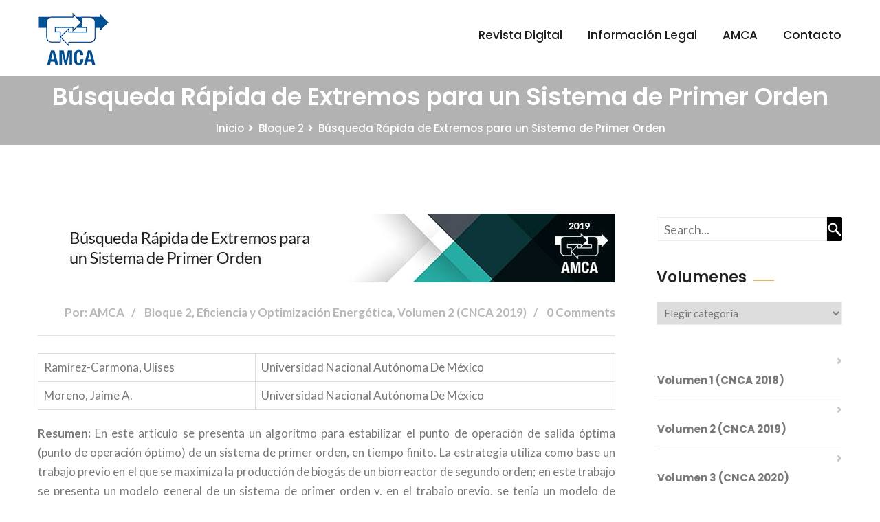

--- FILE ---
content_type: text/html; charset=UTF-8
request_url: https://revistadigital.amca.mx/busqueda-rapida-de-extremos-para-un-sistema-de-primer-orden/
body_size: 26658
content:
<!DOCTYPE html>
<html lang="es">
<head>
<meta charset="UTF-8">
<!-- Responsive -->
<meta http-equiv="X-UA-Compatible" content="IE=edge">
<meta name="viewport" content="width=device-width, initial-scale=1.0, maximum-scale=1.0">

<title>Búsqueda Rápida de Extremos para un Sistema de Primer Orden &#8211; AMCA</title>
<meta name='robots' content='max-image-preview:large' />
<link rel='dns-prefetch' href='//maps.google.com' />
<link rel='dns-prefetch' href='//fonts.googleapis.com' />
<link rel="alternate" type="application/rss+xml" title="AMCA &raquo; Feed" href="https://revistadigital.amca.mx/feed/" />
<link rel="alternate" type="application/rss+xml" title="AMCA &raquo; RSS de los comentarios" href="https://revistadigital.amca.mx/comments/feed/" />
<link rel="alternate" type="application/rss+xml" title="AMCA &raquo; Búsqueda Rápida de Extremos para un Sistema de Primer Orden RSS de los comentarios" href="https://revistadigital.amca.mx/busqueda-rapida-de-extremos-para-un-sistema-de-primer-orden/feed/" />
<link rel="alternate" title="oEmbed (JSON)" type="application/json+oembed" href="https://revistadigital.amca.mx/wp-json/oembed/1.0/embed?url=https%3A%2F%2Frevistadigital.amca.mx%2Fbusqueda-rapida-de-extremos-para-un-sistema-de-primer-orden%2F" />
<link rel="alternate" title="oEmbed (XML)" type="text/xml+oembed" href="https://revistadigital.amca.mx/wp-json/oembed/1.0/embed?url=https%3A%2F%2Frevistadigital.amca.mx%2Fbusqueda-rapida-de-extremos-para-un-sistema-de-primer-orden%2F&#038;format=xml" />
<style id='wp-img-auto-sizes-contain-inline-css' type='text/css'>
img:is([sizes=auto i],[sizes^="auto," i]){contain-intrinsic-size:3000px 1500px}
/*# sourceURL=wp-img-auto-sizes-contain-inline-css */
</style>
<link rel='stylesheet' id='auto-search-suggestion-css' href='https://revistadigital.amca.mx/wp-content/plugins/auto-search-suggestion/css/jquery-ui.css?ver=1.0.0' type='text/css' media='all' />
<link rel='stylesheet' id='sdm-styles-css' href='https://revistadigital.amca.mx/wp-content/plugins/simple-download-monitor/css/sdm_wp_styles.css?ver=6.9' type='text/css' media='all' />
<style id='wp-emoji-styles-inline-css' type='text/css'>

	img.wp-smiley, img.emoji {
		display: inline !important;
		border: none !important;
		box-shadow: none !important;
		height: 1em !important;
		width: 1em !important;
		margin: 0 0.07em !important;
		vertical-align: -0.1em !important;
		background: none !important;
		padding: 0 !important;
	}
/*# sourceURL=wp-emoji-styles-inline-css */
</style>
<style id='wp-block-library-inline-css' type='text/css'>
:root{--wp-block-synced-color:#7a00df;--wp-block-synced-color--rgb:122,0,223;--wp-bound-block-color:var(--wp-block-synced-color);--wp-editor-canvas-background:#ddd;--wp-admin-theme-color:#007cba;--wp-admin-theme-color--rgb:0,124,186;--wp-admin-theme-color-darker-10:#006ba1;--wp-admin-theme-color-darker-10--rgb:0,107,160.5;--wp-admin-theme-color-darker-20:#005a87;--wp-admin-theme-color-darker-20--rgb:0,90,135;--wp-admin-border-width-focus:2px}@media (min-resolution:192dpi){:root{--wp-admin-border-width-focus:1.5px}}.wp-element-button{cursor:pointer}:root .has-very-light-gray-background-color{background-color:#eee}:root .has-very-dark-gray-background-color{background-color:#313131}:root .has-very-light-gray-color{color:#eee}:root .has-very-dark-gray-color{color:#313131}:root .has-vivid-green-cyan-to-vivid-cyan-blue-gradient-background{background:linear-gradient(135deg,#00d084,#0693e3)}:root .has-purple-crush-gradient-background{background:linear-gradient(135deg,#34e2e4,#4721fb 50%,#ab1dfe)}:root .has-hazy-dawn-gradient-background{background:linear-gradient(135deg,#faaca8,#dad0ec)}:root .has-subdued-olive-gradient-background{background:linear-gradient(135deg,#fafae1,#67a671)}:root .has-atomic-cream-gradient-background{background:linear-gradient(135deg,#fdd79a,#004a59)}:root .has-nightshade-gradient-background{background:linear-gradient(135deg,#330968,#31cdcf)}:root .has-midnight-gradient-background{background:linear-gradient(135deg,#020381,#2874fc)}:root{--wp--preset--font-size--normal:16px;--wp--preset--font-size--huge:42px}.has-regular-font-size{font-size:1em}.has-larger-font-size{font-size:2.625em}.has-normal-font-size{font-size:var(--wp--preset--font-size--normal)}.has-huge-font-size{font-size:var(--wp--preset--font-size--huge)}.has-text-align-center{text-align:center}.has-text-align-left{text-align:left}.has-text-align-right{text-align:right}.has-fit-text{white-space:nowrap!important}#end-resizable-editor-section{display:none}.aligncenter{clear:both}.items-justified-left{justify-content:flex-start}.items-justified-center{justify-content:center}.items-justified-right{justify-content:flex-end}.items-justified-space-between{justify-content:space-between}.screen-reader-text{border:0;clip-path:inset(50%);height:1px;margin:-1px;overflow:hidden;padding:0;position:absolute;width:1px;word-wrap:normal!important}.screen-reader-text:focus{background-color:#ddd;clip-path:none;color:#444;display:block;font-size:1em;height:auto;left:5px;line-height:normal;padding:15px 23px 14px;text-decoration:none;top:5px;width:auto;z-index:100000}html :where(.has-border-color){border-style:solid}html :where([style*=border-top-color]){border-top-style:solid}html :where([style*=border-right-color]){border-right-style:solid}html :where([style*=border-bottom-color]){border-bottom-style:solid}html :where([style*=border-left-color]){border-left-style:solid}html :where([style*=border-width]){border-style:solid}html :where([style*=border-top-width]){border-top-style:solid}html :where([style*=border-right-width]){border-right-style:solid}html :where([style*=border-bottom-width]){border-bottom-style:solid}html :where([style*=border-left-width]){border-left-style:solid}html :where(img[class*=wp-image-]){height:auto;max-width:100%}:where(figure){margin:0 0 1em}html :where(.is-position-sticky){--wp-admin--admin-bar--position-offset:var(--wp-admin--admin-bar--height,0px)}@media screen and (max-width:600px){html :where(.is-position-sticky){--wp-admin--admin-bar--position-offset:0px}}

/*# sourceURL=wp-block-library-inline-css */
</style><style id='global-styles-inline-css' type='text/css'>
:root{--wp--preset--aspect-ratio--square: 1;--wp--preset--aspect-ratio--4-3: 4/3;--wp--preset--aspect-ratio--3-4: 3/4;--wp--preset--aspect-ratio--3-2: 3/2;--wp--preset--aspect-ratio--2-3: 2/3;--wp--preset--aspect-ratio--16-9: 16/9;--wp--preset--aspect-ratio--9-16: 9/16;--wp--preset--color--black: #000000;--wp--preset--color--cyan-bluish-gray: #abb8c3;--wp--preset--color--white: #ffffff;--wp--preset--color--pale-pink: #f78da7;--wp--preset--color--vivid-red: #cf2e2e;--wp--preset--color--luminous-vivid-orange: #ff6900;--wp--preset--color--luminous-vivid-amber: #fcb900;--wp--preset--color--light-green-cyan: #7bdcb5;--wp--preset--color--vivid-green-cyan: #00d084;--wp--preset--color--pale-cyan-blue: #8ed1fc;--wp--preset--color--vivid-cyan-blue: #0693e3;--wp--preset--color--vivid-purple: #9b51e0;--wp--preset--color--strong-yellow: #f7bd00;--wp--preset--color--strong-white: #fff;--wp--preset--color--light-black: #242424;--wp--preset--color--very-light-gray: #797979;--wp--preset--color--very-dark-black: #000000;--wp--preset--gradient--vivid-cyan-blue-to-vivid-purple: linear-gradient(135deg,rgb(6,147,227) 0%,rgb(155,81,224) 100%);--wp--preset--gradient--light-green-cyan-to-vivid-green-cyan: linear-gradient(135deg,rgb(122,220,180) 0%,rgb(0,208,130) 100%);--wp--preset--gradient--luminous-vivid-amber-to-luminous-vivid-orange: linear-gradient(135deg,rgb(252,185,0) 0%,rgb(255,105,0) 100%);--wp--preset--gradient--luminous-vivid-orange-to-vivid-red: linear-gradient(135deg,rgb(255,105,0) 0%,rgb(207,46,46) 100%);--wp--preset--gradient--very-light-gray-to-cyan-bluish-gray: linear-gradient(135deg,rgb(238,238,238) 0%,rgb(169,184,195) 100%);--wp--preset--gradient--cool-to-warm-spectrum: linear-gradient(135deg,rgb(74,234,220) 0%,rgb(151,120,209) 20%,rgb(207,42,186) 40%,rgb(238,44,130) 60%,rgb(251,105,98) 80%,rgb(254,248,76) 100%);--wp--preset--gradient--blush-light-purple: linear-gradient(135deg,rgb(255,206,236) 0%,rgb(152,150,240) 100%);--wp--preset--gradient--blush-bordeaux: linear-gradient(135deg,rgb(254,205,165) 0%,rgb(254,45,45) 50%,rgb(107,0,62) 100%);--wp--preset--gradient--luminous-dusk: linear-gradient(135deg,rgb(255,203,112) 0%,rgb(199,81,192) 50%,rgb(65,88,208) 100%);--wp--preset--gradient--pale-ocean: linear-gradient(135deg,rgb(255,245,203) 0%,rgb(182,227,212) 50%,rgb(51,167,181) 100%);--wp--preset--gradient--electric-grass: linear-gradient(135deg,rgb(202,248,128) 0%,rgb(113,206,126) 100%);--wp--preset--gradient--midnight: linear-gradient(135deg,rgb(2,3,129) 0%,rgb(40,116,252) 100%);--wp--preset--font-size--small: 10px;--wp--preset--font-size--medium: 20px;--wp--preset--font-size--large: 24px;--wp--preset--font-size--x-large: 42px;--wp--preset--font-size--normal: 15px;--wp--preset--font-size--huge: 36px;--wp--preset--spacing--20: 0.44rem;--wp--preset--spacing--30: 0.67rem;--wp--preset--spacing--40: 1rem;--wp--preset--spacing--50: 1.5rem;--wp--preset--spacing--60: 2.25rem;--wp--preset--spacing--70: 3.38rem;--wp--preset--spacing--80: 5.06rem;--wp--preset--shadow--natural: 6px 6px 9px rgba(0, 0, 0, 0.2);--wp--preset--shadow--deep: 12px 12px 50px rgba(0, 0, 0, 0.4);--wp--preset--shadow--sharp: 6px 6px 0px rgba(0, 0, 0, 0.2);--wp--preset--shadow--outlined: 6px 6px 0px -3px rgb(255, 255, 255), 6px 6px rgb(0, 0, 0);--wp--preset--shadow--crisp: 6px 6px 0px rgb(0, 0, 0);}:where(.is-layout-flex){gap: 0.5em;}:where(.is-layout-grid){gap: 0.5em;}body .is-layout-flex{display: flex;}.is-layout-flex{flex-wrap: wrap;align-items: center;}.is-layout-flex > :is(*, div){margin: 0;}body .is-layout-grid{display: grid;}.is-layout-grid > :is(*, div){margin: 0;}:where(.wp-block-columns.is-layout-flex){gap: 2em;}:where(.wp-block-columns.is-layout-grid){gap: 2em;}:where(.wp-block-post-template.is-layout-flex){gap: 1.25em;}:where(.wp-block-post-template.is-layout-grid){gap: 1.25em;}.has-black-color{color: var(--wp--preset--color--black) !important;}.has-cyan-bluish-gray-color{color: var(--wp--preset--color--cyan-bluish-gray) !important;}.has-white-color{color: var(--wp--preset--color--white) !important;}.has-pale-pink-color{color: var(--wp--preset--color--pale-pink) !important;}.has-vivid-red-color{color: var(--wp--preset--color--vivid-red) !important;}.has-luminous-vivid-orange-color{color: var(--wp--preset--color--luminous-vivid-orange) !important;}.has-luminous-vivid-amber-color{color: var(--wp--preset--color--luminous-vivid-amber) !important;}.has-light-green-cyan-color{color: var(--wp--preset--color--light-green-cyan) !important;}.has-vivid-green-cyan-color{color: var(--wp--preset--color--vivid-green-cyan) !important;}.has-pale-cyan-blue-color{color: var(--wp--preset--color--pale-cyan-blue) !important;}.has-vivid-cyan-blue-color{color: var(--wp--preset--color--vivid-cyan-blue) !important;}.has-vivid-purple-color{color: var(--wp--preset--color--vivid-purple) !important;}.has-black-background-color{background-color: var(--wp--preset--color--black) !important;}.has-cyan-bluish-gray-background-color{background-color: var(--wp--preset--color--cyan-bluish-gray) !important;}.has-white-background-color{background-color: var(--wp--preset--color--white) !important;}.has-pale-pink-background-color{background-color: var(--wp--preset--color--pale-pink) !important;}.has-vivid-red-background-color{background-color: var(--wp--preset--color--vivid-red) !important;}.has-luminous-vivid-orange-background-color{background-color: var(--wp--preset--color--luminous-vivid-orange) !important;}.has-luminous-vivid-amber-background-color{background-color: var(--wp--preset--color--luminous-vivid-amber) !important;}.has-light-green-cyan-background-color{background-color: var(--wp--preset--color--light-green-cyan) !important;}.has-vivid-green-cyan-background-color{background-color: var(--wp--preset--color--vivid-green-cyan) !important;}.has-pale-cyan-blue-background-color{background-color: var(--wp--preset--color--pale-cyan-blue) !important;}.has-vivid-cyan-blue-background-color{background-color: var(--wp--preset--color--vivid-cyan-blue) !important;}.has-vivid-purple-background-color{background-color: var(--wp--preset--color--vivid-purple) !important;}.has-black-border-color{border-color: var(--wp--preset--color--black) !important;}.has-cyan-bluish-gray-border-color{border-color: var(--wp--preset--color--cyan-bluish-gray) !important;}.has-white-border-color{border-color: var(--wp--preset--color--white) !important;}.has-pale-pink-border-color{border-color: var(--wp--preset--color--pale-pink) !important;}.has-vivid-red-border-color{border-color: var(--wp--preset--color--vivid-red) !important;}.has-luminous-vivid-orange-border-color{border-color: var(--wp--preset--color--luminous-vivid-orange) !important;}.has-luminous-vivid-amber-border-color{border-color: var(--wp--preset--color--luminous-vivid-amber) !important;}.has-light-green-cyan-border-color{border-color: var(--wp--preset--color--light-green-cyan) !important;}.has-vivid-green-cyan-border-color{border-color: var(--wp--preset--color--vivid-green-cyan) !important;}.has-pale-cyan-blue-border-color{border-color: var(--wp--preset--color--pale-cyan-blue) !important;}.has-vivid-cyan-blue-border-color{border-color: var(--wp--preset--color--vivid-cyan-blue) !important;}.has-vivid-purple-border-color{border-color: var(--wp--preset--color--vivid-purple) !important;}.has-vivid-cyan-blue-to-vivid-purple-gradient-background{background: var(--wp--preset--gradient--vivid-cyan-blue-to-vivid-purple) !important;}.has-light-green-cyan-to-vivid-green-cyan-gradient-background{background: var(--wp--preset--gradient--light-green-cyan-to-vivid-green-cyan) !important;}.has-luminous-vivid-amber-to-luminous-vivid-orange-gradient-background{background: var(--wp--preset--gradient--luminous-vivid-amber-to-luminous-vivid-orange) !important;}.has-luminous-vivid-orange-to-vivid-red-gradient-background{background: var(--wp--preset--gradient--luminous-vivid-orange-to-vivid-red) !important;}.has-very-light-gray-to-cyan-bluish-gray-gradient-background{background: var(--wp--preset--gradient--very-light-gray-to-cyan-bluish-gray) !important;}.has-cool-to-warm-spectrum-gradient-background{background: var(--wp--preset--gradient--cool-to-warm-spectrum) !important;}.has-blush-light-purple-gradient-background{background: var(--wp--preset--gradient--blush-light-purple) !important;}.has-blush-bordeaux-gradient-background{background: var(--wp--preset--gradient--blush-bordeaux) !important;}.has-luminous-dusk-gradient-background{background: var(--wp--preset--gradient--luminous-dusk) !important;}.has-pale-ocean-gradient-background{background: var(--wp--preset--gradient--pale-ocean) !important;}.has-electric-grass-gradient-background{background: var(--wp--preset--gradient--electric-grass) !important;}.has-midnight-gradient-background{background: var(--wp--preset--gradient--midnight) !important;}.has-small-font-size{font-size: var(--wp--preset--font-size--small) !important;}.has-medium-font-size{font-size: var(--wp--preset--font-size--medium) !important;}.has-large-font-size{font-size: var(--wp--preset--font-size--large) !important;}.has-x-large-font-size{font-size: var(--wp--preset--font-size--x-large) !important;}
/*# sourceURL=global-styles-inline-css */
</style>

<style id='classic-theme-styles-inline-css' type='text/css'>
/*! This file is auto-generated */
.wp-block-button__link{color:#fff;background-color:#32373c;border-radius:9999px;box-shadow:none;text-decoration:none;padding:calc(.667em + 2px) calc(1.333em + 2px);font-size:1.125em}.wp-block-file__button{background:#32373c;color:#fff;text-decoration:none}
/*# sourceURL=/wp-includes/css/classic-themes.min.css */
</style>
<link rel='stylesheet' id='search-style-css' href='https://revistadigital.amca.mx/wp-content/plugins/auto-search-suggestion/css/front.css?ver=1769002462' type='text/css' media='all' />
<link rel='stylesheet' id='contact-form-7-css' href='https://revistadigital.amca.mx/wp-content/plugins/contact-form-7/includes/css/styles.css?ver=6.0.1' type='text/css' media='all' />
<link rel='stylesheet' id='bootstrap-css' href='https://revistadigital.amca.mx/wp-content/themes/consultox/css/bootstrap.css?ver=6.9' type='text/css' media='all' />
<link rel='stylesheet' id='font-awesome-css' href='https://revistadigital.amca.mx/wp-content/themes/consultox/css/font-awesome.css?ver=6.9' type='text/css' media='all' />
<link rel='stylesheet' id='flaticon-css' href='https://revistadigital.amca.mx/wp-content/themes/consultox/css/flaticon.css?ver=6.9' type='text/css' media='all' />
<link rel='stylesheet' id='animate-css' href='https://revistadigital.amca.mx/wp-content/themes/consultox/css/animate.css?ver=6.9' type='text/css' media='all' />
<link rel='stylesheet' id='hover-css' href='https://revistadigital.amca.mx/wp-content/themes/consultox/css/hover.css?ver=6.9' type='text/css' media='all' />
<link rel='stylesheet' id='owl-theme-css' href='https://revistadigital.amca.mx/wp-content/themes/consultox/css/owl.css?ver=6.9' type='text/css' media='all' />
<link rel='stylesheet' id='jquery-ui-css' href='https://revistadigital.amca.mx/wp-content/themes/consultox/css/jquery-ui.css?ver=6.9' type='text/css' media='all' />
<link rel='stylesheet' id='fancybox-css' href='https://revistadigital.amca.mx/wp-content/themes/consultox/css/jquery.fancybox.css?ver=6.9' type='text/css' media='all' />
<link rel='stylesheet' id='consultox-main-style-css' href='https://revistadigital.amca.mx/wp-content/themes/consultox/style.css?ver=6.9' type='text/css' media='all' />
<link rel='stylesheet' id='consultox-custom-style-css' href='https://revistadigital.amca.mx/wp-content/themes/consultox/css/custom.css?ver=6.9' type='text/css' media='all' />
<link rel='stylesheet' id='consultox-gutenberg-css' href='https://revistadigital.amca.mx/wp-content/themes/consultox/css/gutenberg.css?ver=6.9' type='text/css' media='all' />
<link rel='stylesheet' id='consultox-responsive-css' href='https://revistadigital.amca.mx/wp-content/themes/consultox/css/responsive.css?ver=6.9' type='text/css' media='all' />
<link rel='stylesheet' id='consultox-theme-slug-fonts-css' href='https://fonts.googleapis.com/css?family=Lato%3A100%2C100i%2C300%2C300i%2C400%2C400i%2C700%2C700i%2C900%2C900i%7CMontserrat%3A100%2C100i%2C200%2C200i%2C300%2C300i%2C400%2C400i%2C500%2C500i%2C600%2C600i%2C700%2C700i%2C800%2C800i%2C900%2C900i%7COpen+Sans%3A300%2C300i%2C400%2C400i%2C600%2C600i%2C700%2C700i%2C800%2C800i%7CPlayfair+Display%3A400%2C400i%2C700%2C700i%2C900%2C900i%7CPoppins%3A300%2C400%2C500%2C600%2C700%2C800%2C900&#038;subset=latin%2Clatin-ext' type='text/css' media='all' />
<link rel='stylesheet' id='kc-general-css' href='https://revistadigital.amca.mx/wp-content/plugins/kingcomposer/assets/frontend/css/kingcomposer.min.css?ver=2.9.6' type='text/css' media='all' />
<link rel='stylesheet' id='kc-animate-css' href='https://revistadigital.amca.mx/wp-content/plugins/kingcomposer/assets/css/animate.css?ver=2.9.6' type='text/css' media='all' />
<link rel='stylesheet' id='kc-icon-1-css' href='https://revistadigital.amca.mx/wp-content/themes/consultox/css/flaticon.css?ver=2.9.6' type='text/css' media='all' />
<link rel='stylesheet' id='kc-icon-2-css' href='https://revistadigital.amca.mx/wp-content/plugins/kingcomposer/assets/css/icons.css?ver=2.9.6' type='text/css' media='all' />
<script type="text/javascript" src="https://revistadigital.amca.mx/wp-includes/js/jquery/jquery.min.js?ver=3.7.1" id="jquery-core-js"></script>
<script type="text/javascript" src="https://revistadigital.amca.mx/wp-includes/js/jquery/jquery-migrate.min.js?ver=3.4.1" id="jquery-migrate-js"></script>
<script type="text/javascript" id="sdm-scripts-js-extra">
/* <![CDATA[ */
var sdm_ajax_script = {"ajaxurl":"https://revistadigital.amca.mx/wp-admin/admin-ajax.php"};
//# sourceURL=sdm-scripts-js-extra
/* ]]> */
</script>
<script type="text/javascript" src="https://revistadigital.amca.mx/wp-content/plugins/simple-download-monitor/js/sdm_wp_scripts.js?ver=6.9" id="sdm-scripts-js"></script>
<script type="text/javascript" src="https://maps.google.com/maps/api/js?key=AIzaSyBKS14AnP3HCIVlUpPKtGp7CbYuMtcXE2o&amp;ver=6.9" id="consultox-map-api-js"></script>
<script type="text/javascript" src="https://revistadigital.amca.mx/wp-content/themes/consultox/js/map-script.js?ver=6.9" id="consultox-googlemap-js"></script>
<link rel="https://api.w.org/" href="https://revistadigital.amca.mx/wp-json/" /><link rel="alternate" title="JSON" type="application/json" href="https://revistadigital.amca.mx/wp-json/wp/v2/posts/1804" /><link rel="EditURI" type="application/rsd+xml" title="RSD" href="https://revistadigital.amca.mx/xmlrpc.php?rsd" />
<meta name="generator" content="WordPress 6.9" />
<link rel="canonical" href="https://revistadigital.amca.mx/busqueda-rapida-de-extremos-para-un-sistema-de-primer-orden/" />
<link rel='shortlink' href='https://revistadigital.amca.mx/?p=1804' />
<script type="text/javascript">var kc_script_data={ajax_url:"https://revistadigital.amca.mx/wp-admin/admin-ajax.php"}</script><meta name="generator" content="Powered by Slider Revolution 6.5.11 - responsive, Mobile-Friendly Slider Plugin for WordPress with comfortable drag and drop interface." />
<link rel="icon" href="https://revistadigital.amca.mx/wp-content/uploads/2022/07/cropped-favicon-32x32.png" sizes="32x32" />
<link rel="icon" href="https://revistadigital.amca.mx/wp-content/uploads/2022/07/cropped-favicon-192x192.png" sizes="192x192" />
<link rel="apple-touch-icon" href="https://revistadigital.amca.mx/wp-content/uploads/2022/07/cropped-favicon-180x180.png" />
<meta name="msapplication-TileImage" content="https://revistadigital.amca.mx/wp-content/uploads/2022/07/cropped-favicon-270x270.png" />
<script type="text/javascript">function setREVStartSize(e){
			//window.requestAnimationFrame(function() {				 
				window.RSIW = window.RSIW===undefined ? window.innerWidth : window.RSIW;	
				window.RSIH = window.RSIH===undefined ? window.innerHeight : window.RSIH;	
				try {								
					var pw = document.getElementById(e.c).parentNode.offsetWidth,
						newh;
					pw = pw===0 || isNaN(pw) ? window.RSIW : pw;
					e.tabw = e.tabw===undefined ? 0 : parseInt(e.tabw);
					e.thumbw = e.thumbw===undefined ? 0 : parseInt(e.thumbw);
					e.tabh = e.tabh===undefined ? 0 : parseInt(e.tabh);
					e.thumbh = e.thumbh===undefined ? 0 : parseInt(e.thumbh);
					e.tabhide = e.tabhide===undefined ? 0 : parseInt(e.tabhide);
					e.thumbhide = e.thumbhide===undefined ? 0 : parseInt(e.thumbhide);
					e.mh = e.mh===undefined || e.mh=="" || e.mh==="auto" ? 0 : parseInt(e.mh,0);		
					if(e.layout==="fullscreen" || e.l==="fullscreen") 						
						newh = Math.max(e.mh,window.RSIH);					
					else{					
						e.gw = Array.isArray(e.gw) ? e.gw : [e.gw];
						for (var i in e.rl) if (e.gw[i]===undefined || e.gw[i]===0) e.gw[i] = e.gw[i-1];					
						e.gh = e.el===undefined || e.el==="" || (Array.isArray(e.el) && e.el.length==0)? e.gh : e.el;
						e.gh = Array.isArray(e.gh) ? e.gh : [e.gh];
						for (var i in e.rl) if (e.gh[i]===undefined || e.gh[i]===0) e.gh[i] = e.gh[i-1];
											
						var nl = new Array(e.rl.length),
							ix = 0,						
							sl;					
						e.tabw = e.tabhide>=pw ? 0 : e.tabw;
						e.thumbw = e.thumbhide>=pw ? 0 : e.thumbw;
						e.tabh = e.tabhide>=pw ? 0 : e.tabh;
						e.thumbh = e.thumbhide>=pw ? 0 : e.thumbh;					
						for (var i in e.rl) nl[i] = e.rl[i]<window.RSIW ? 0 : e.rl[i];
						sl = nl[0];									
						for (var i in nl) if (sl>nl[i] && nl[i]>0) { sl = nl[i]; ix=i;}															
						var m = pw>(e.gw[ix]+e.tabw+e.thumbw) ? 1 : (pw-(e.tabw+e.thumbw)) / (e.gw[ix]);					
						newh =  (e.gh[ix] * m) + (e.tabh + e.thumbh);
					}
					var el = document.getElementById(e.c);
					if (el!==null && el) el.style.height = newh+"px";					
					el = document.getElementById(e.c+"_wrapper");
					if (el!==null && el) {
						el.style.height = newh+"px";
						el.style.display = "block";
					}
				} catch(e){
					console.log("Failure at Presize of Slider:" + e)
				}					   
			//});
		  };</script>
		<style type="text/css" id="wp-custom-css">
			.page-title{
	display:non;
}

.cajas{
	text-align:justify;
	color: #797979;
	font-size: 17px;
}

.cajas_cat{
	text-align:justify;
}

.enlace_mas{
	color:#005496;
	font-weight:700;
}

.inicio_texto_titulo2 {
	text-align:left;
	position: relative;
	font-size: 22px;
	font-style: italic;
	margin-bottom: 12px;
	font-family: 'Playfair Display', serif;
}

/* COLOR MENU */

.main-menu .navigation > li:hover > a, .main-menu .navigation > li.current > a, .main-menu .navigation > li.current-menu-item > a, .main-menu .navigation > li.current-menu-ancestor > a {
    color: #005496;
    opacity: 1;
}

.main-menu .navigation > li > ul{
	position:absolute;
	left:0px;
	top:100%;
	width:250px;
	z-index:100;
	display:none;
	padding:0px 0px;
	background:#005496;
	font-family:'Montserrat',sans-serif;
	transition:all 500ms ease;
	-moz-transition:all 500ms ease;
	-webkit-transition:all 500ms ease;
	-ms-transition:all 500ms ease;
	-o-transition:all 500ms ease;
	-webkit-box-shadow:2px 2px 5px 1px rgba(0,0,0,0.05),-2px 0px 5px 1px rgba(0,0,0,0.05);
	-ms-box-shadow:2px 2px 5px 1px rgba(0,0,0,0.05),-2px 0px 5px 1px rgba(0,0,0,0.05);
	-o-box-shadow:2px 2px 5px 1px rgba(0,0,0,0.05),-2px 0px 5px 1px rgba(0,0,0,0.05);
	-moz-box-shadow:2px 2px 5px 1px rgba(0,0,0,0.05),-2px 0px 5px 1px rgba(0,0,0,0.05);
	box-shadow:2px 2px 5px 1px rgba(0,0,0,0.05),-2px 0px 5px 1px rgba(0,0,0,0.05);
}

/* TERMINA COLOR MENU */

/* BLOG */


.btn-style-two {
    position: relative;
    line-height: 24px;
    color: #ffffff;
    font-size: 17px;
    font-weight: 600;
    background: #005496;
    display: inline-block;
    padding: 11px 43px;
    border-radius: 50px;
    border: 2px solid #005496;
}

.btn-style-two:hover{
	color:#005496;
	border-color:#005496;
	background:none;
}

.news-block-three .inner-box .lower-content .upper-box .posted-date {
    position: relative;
    color: #005496;
    font-size: 17px;
    font-weight: 600;
    margin-bottom: 10px;
    line-height: 1.2em;
    font-family: 'Poppins', sans-serif;
}

.news-block-three .inner-box .lower-content .lower-box h3 a:hover{
	color:#005496;
}

.sidebar .popular-tags a:hover,
.tagcloud a:hover {
	border-color:#005496;
	background-color:#005496;
	color:#ffffff;	
}

.sidebar .popular-posts .post a:hover{
	color:#005496;
	text-decoration:underline;
}

.styled-pagination li a:hover, .styled-pagination li a.active, .styled-pagination li span.current, .styled-pagination li a.next:hover, .styled-pagination li a.prev:hover {
    color: #ffffff;
    border-color: #005496;
    background-color: #005496;
}

.styled-pagination li a, .styled-pagination li span.current, .styled-pagination li a.next, .styled-pagination li a.prev, .styled-pagination li span.dots {
    position: relative;
    display: inline-block;
    line-height: 42px;
    height: 44px;
    font-size: 16px;
    min-width: 45px;
    color: #005496;
    font-weight: 500;
    text-align: center;
    background: #ffffff;
    border-radius: 50%;
    border: 2px solid #005496;
    padding: 0;
    text-transform: capitalize;
    transition: all 500ms ease;
    -webkit-transition: all 500ms ease;
    -ms-transition: all 500ms ease;
    -o-transition: all 500ms ease;
    -moz-transition: all 500ms ease;
    font-family: 'Poppins', sans-serif;
}

.news-block-two .inner-box h3 a:hover{
	color:#005496;
}

.news-block-two .inner-box .post-date {
    position: relative;
    color: #005496;
    font-size: 13px;
    font-weight: 600;
    text-transform: uppercase;
    letter-spacing: 1px;
}

.news-block .inner-box .image .post-date {
    position: absolute;
    left: 0px;
    bottom: 0px;
    display: inline-block;
    color: rgb(255, 255, 255);
    font-size: 17px;
    font-weight: 600;
    padding: 7px 20px;
    background-color: #005496;
}

.news-block .inner-box .lower-box .read-more {
    position: relative;
    color: #005496;
    font-size: 16px;
    font-weight: 600;
    border-bottom: 1px solid #005496;
}

.news-block .inner-box .lower-box h3 a:hover { color: #005496; }
/* TERMINA BLOG */

/* FLECHA PARA IR ARRIBA */

.scroll-to-top:hover{
	color:#ffffff;
	background:#005496;
}

/* TERMINA FLECHA PARA IR ARRIBA */

/* HEADER */
.page-title {
    position: relative;
    padding: 10px 0px;
    background-repeat: no-repeat;
    background-size: cover;
    text-align: center;
    background-position: center top;
}

.page-title h1 {
    position: relative;
    color: #ffffff;
    font-size: 35px;
    font-weight: 600;
    line-height: 1.2em;
    margin-bottom: 10px;
}

/* TERMINA HEADER */

/* BUSCADOR */

.search-section {
  width: 100%;
  position: relative;
}

.asr-container {
  border: 1px solid #000;
  width: 100%;
}

/* TERMINA BUSCADOR */

/* CATEGORIAS */

ul { list-style-type: none; }
label{
	background-color: #fff;	
}
li { 
	margin: 1px;
}
.tamano{
	font-size:13px;
}
input[type=checkbox] { display: none; }
input[type=checkbox] ~ ul { 
	max-height: 0;
	max-width: 0;
	opacity: 0;
	overflow: hidden;
	white-space:nowrap;
   -webkit-transition:all 1s ease;  
   -moz-transition:all 1s ease;  
   -o-transition:all 1s ease;  
   transition:all 1s ease;  
	
}
input[type=checkbox]:checked ~ ul { 
	max-height: 100%;
	max-width: 100%;
	opacity: 1;
}
input[type=checkbox] + label:before{
	transform-origin:25% 50%;
  border: 8px solid transparent;
  border-width: 8px 12px;	
  border-left-color: white;
  margin-left: -20px;
	width: 0;
	height: 0;
	display: inline-block;
	text-align: center;
	content: '';
	color: #AAAFAB;
   -webkit-transition:all .5s ease;  
   -moz-transition:all .5s ease;  
   -o-transition:all .5s ease;  
   transition:all .5s ease; 
	position: absolute;
	margin-top: 1px;
}
input[type=checkbox]:checked + label:before {
	transform: rotate(90deg);
	/*margin-top: 6px;
  margin-left: -25px;*/
}

/* TERMINA CATEGORIAS */
/* DESCARGAS */
.cajon{
	background-color:#005399;
	padding-left:10px;
	padding-right:10px;
	margin-bottom:10px;
}
.texto_cajon{
	color:#fff;
	text-align:center;
}
.texto_cajon2{
	color:#fff;
	text-align:center
}
/* TERMINA DESCARGAS */
/* FECHA Y COMENTARIOS */
.posted-date{
display:none;
}
/* TERMINA FECHA Y COMENTARIOS */

/* PALABRAS CLAVES */
.palabras{
	font-size:11px!important;
	text-align:justify;
}

a {
	color: #242424;
}

/* Acordion */
.ui-state-active, .ui-widget-content .ui-state-active {
    background: #005496;
    border-color: #005496;
}


/* Termina Acordion */

/* Lista */

.palabras_lista{
	font-size:14px!important;
	text-align:justify;
	list-style: square;
	margin-left:20px;
}

/* Termina lista */

.blog-sidebar.sidebar-widget ul li {
    position: relative;
    border-bottom: 1px solid #e6e6e6;
    margin-bottom: 0px!important;
    color: #797979;
    font-size: 15px;
    font-weight: 600;
}

.blog-sidebar.sidebar-widget ul li ul li {
    border-bottom: none;
    border-top: 1px solid #e6e6e6;
    margin-bottom: 0px;
    margin-left: 15px;
    padding-top: 1px!important;
}		</style>
		<script type="text/javascript"></script><style type="text/css" id="kc-css-general">.kc-off-notice{display: inline-block !important;}.kc-container{max-width:1170px;}</style><style type="text/css" id="kc-css-render">@media only screen and (min-width:1000px) and (max-width:5000px){body.kc-css-system .kc-css-624244{width:35.02%;}body.kc-css-system .kc-css-386216{width:64.97%;}}</style><link rel='stylesheet' id='sdm_addons_listing-css' href='https://revistadigital.amca.mx/wp-content/plugins/simple-download-monitor/includes/templates/fancy2/sdm-fancy-2-styles.css?ver=3.9.25' type='text/css' media='all' />
<link rel='stylesheet' id='rs-plugin-settings-css' href='https://revistadigital.amca.mx/wp-content/plugins/revslider/public/assets/css/rs6.css?ver=6.5.11' type='text/css' media='all' />
<style id='rs-plugin-settings-inline-css' type='text/css'>
#rs-demo-id {}
/*# sourceURL=rs-plugin-settings-inline-css */
</style>
</head>

<body class="wp-singular post-template-default single single-post postid-1804 single-format-standard wp-theme-consultox kingcomposer kc-css-system">

<div class="page-wrapper">
 	
        
    
<!-- Main Header-->
<header class="main-header">

	<!-- Header Top -->
    	<!-- Header Top End -->
	
	<!-- Main Box -->
	<div class="main-box">
		<div class="auto-container">
			<div class="outer-container clearfix">
				<!--Logo Box-->
				<div class="logo-box">
					<div class="logo">
                    	                        <a href="https://revistadigital.amca.mx/"><img src="https://revistadigital.amca.mx/wp-content/uploads/2022/04/logotipo_amca100.png" alt="Arctica" title="Arctica"></a>
                                            </div>
				</div>
				<!--Nav Outer-->
				<div class="nav-outer clearfix">
					<!-- Main Menu -->
					<nav class="main-menu">
						<div class="navbar-header">
							<!-- Toggle Button -->    	
							<button type="button" class="navbar-toggle" data-toggle="collapse" data-target=".navbar-collapse">
								<span class="icon-bar"></span>
								<span class="icon-bar"></span>
								<span class="icon-bar"></span>
							</button>
						</div>
						
						<div class="navbar-collapse collapse clearfix">
							<ul class="navigation clearfix">
								<li id="menu-item-522" class="menu-item menu-item-type-post_type menu-item-object-page menu-item-522"><a title="Revista Digital" href="https://revistadigital.amca.mx/revista-digital/" class="hvr-underline-from-left1" data-scroll data-options="easing: easeOutQuart">Revista Digital</a></li>
<li id="menu-item-711" class="menu-item menu-item-type-post_type menu-item-object-page menu-item-711"><a title="Información Legal" href="https://revistadigital.amca.mx/informacion-legal/" class="hvr-underline-from-left1" data-scroll data-options="easing: easeOutQuart">Información Legal</a></li>
<li id="menu-item-799" class="menu-item menu-item-type-custom menu-item-object-custom menu-item-799"><a title="AMCA" href="http://amca.mx" class="hvr-underline-from-left1" data-scroll data-options="easing: easeOutQuart">AMCA</a></li>
<li id="menu-item-5634" class="menu-item menu-item-type-custom menu-item-object-custom menu-item-5634"><a title="Contacto" href="https://amca.mx/contacto/" class="hvr-underline-from-left1" data-scroll data-options="easing: easeOutQuart">Contacto</a></li>
							 </ul>
						</div>
					</nav>
					<!-- Main Menu End-->
				</div>
				<!--Nav Outer End-->
			</div>    
		</div>
	</div>

</header>
<!--End Main Header -->
 	<!--Page Title-->
<section class="page-title" >
    <div class="auto-container">
        <h1>  Búsqueda Rápida de Extremos para un Sistema de Primer Orden</h1>
        <ul class="page-breadcrumb"><li><a href="https://revistadigital.amca.mx/">Inicio</a></li><li><a href="https://revistadigital.amca.mx/categoria/volumen-2-cnca-2019/bloque-2-volumen-2-cnca-2019/">Bloque 2</a></li><li>Búsqueda Rápida de Extremos para un Sistema de Primer Orden</li></ul>    </div>
</section>
<!--End Page Title-->

<!--Sidebar Page Container-->
<div class="sidebar-page-container">
    <div class="auto-container">
        <div class="row clearfix">
            
            <!-- sidebar area -->
			            
            <!--Content Side-->	
            <div class="content-side col-lg-9 col-md-8 col-sm-12 col-xs-12">
                
                <!--Default Section-->
                <section class="blog-single no-padd-top no-padd-bottom  padding-right">
                    <div class="thm-unit-test">
					                    <!--News Block Three-->
                    <div class="news-block-three style-two">
                        <div class="inner-box">
                                                        <div class="image">
                                <img width="840" height="100" src="https://revistadigital.amca.mx/wp-content/uploads/2022/06/2019-Busqueda-Rapida.jpg" class="attachment-consultox_1170x500 size-consultox_1170x500 wp-post-image" alt="2019-Busqueda-Rapida" decoding="async" fetchpriority="high" srcset="https://revistadigital.amca.mx/wp-content/uploads/2022/06/2019-Busqueda-Rapida.jpg 840w, https://revistadigital.amca.mx/wp-content/uploads/2022/06/2019-Busqueda-Rapida-300x36.jpg 300w, https://revistadigital.amca.mx/wp-content/uploads/2022/06/2019-Busqueda-Rapida-768x91.jpg 768w" sizes="(max-width: 840px) 100vw, 840px" />                            </div>
                                                        <div class="lower-content">
                                <div class="upper-box clearfix">
                                    <div class="posted-date pull-left">21 de junio de 2022</div>
                                    <ul class="post-meta pull-right">
                                        <li>Por: AMCA</li>
                                        <li>Bloque 2, Eficiencia y Optimización Energética, Volumen 2 (CNCA 2019)</li>
                                        <li>0 Comments</li>
                                    </ul>
                                </div>
                                <div class="lower-box clearfix">
                                    <div class="text">
                                    	<div class="kc_clfw"></div><section class="kc-elm kc-css-230679 kc_row"><div class="kc-row-container  kc-container"><div class="kc-wrap-columns"><div class="kc-elm kc-css-687658 kc_col-sm-12 kc_column kc_col-sm-12"><div class="kc-col-container"><div class="kc-elm kc-css-858402 kc_text_block"><table class="table table-bordered">
<tbody>
<tr>
<td>Ramírez-Carmona, Ulises</td>
<td>Universidad Nacional Autónoma De México</td>
</tr>
<tr>
<td>Moreno, Jaime A.</td>
<td>Universidad Nacional Autónoma De México</td>
</tr>
</tbody>
</table>
<p style="text-align: justify;"><strong>Resumen:</strong> En este artículo se presenta un algoritmo para estabilizar el punto de operación de salida óptima (punto de operación óptimo) de un sistema de primer orden, en tiempo finito. La estrategia utiliza como base un trabajo previo en el que se maximiza la producción de biogás de un biorreactor de segundo orden; en este trabajo se presenta un modelo general de un sistema de primer orden y, en el trabajo previo, se tenía un modelo de segundo orden con una estructura particular. Se trata de una ley de control conmutada con sólo dos valores de entrada, la cual conduce a las trayectorias del sistema al punto de operación óptimo, empleando únicamente la información de la salida. En contraste con las estrategias extremum-seeking clásicas, la estrategia de control propuesta no supone que el comportamiento de la planta en lazo cerrado es cuasi-estacionario, ni que el modelo es conocido. Por lo tanto, el algoritmo es capaz de alcanzar el punto de operación óptimo con un tiempo de convergencia del orden del tiempo de asentamiento natural del sistema, debido a que se aprovechan las características dinámicas del mismo.</p>
</div></div></div></div></div></section><section class="kc-elm kc-css-259804 kc_row"><div class="kc-row-container  kc-container"><div class="kc-wrap-columns"><div class="kc-elm kc-css-624244 kc_col-sm-4 kc_column kc_col-sm-4"><div class="kc-col-container"><div class="kc-elm kc-css-35692 kc_text_block"><div class="sdm_fancy_template_wrapper">
<div class="sdm_fancy2_item ">
<div class="sdm_fancy2_wrapper">
<div class="sdm_fancy2_download_item_top">
<div class="sdm_fancy2_download_thumbnail"><img decoding="async" class="sdm_fancy2_thumb_image" src="/wp-content/uploads/2022/04/logotipo_amca100.png" alt = "Búsqueda Rápida de Extremos para un Sistema de Primer Orden" /></div>
</div>
<div class="sdm_fancy2_download_title">Búsqueda Rápida de Extremos para un Sistema de Primer Orden</div>
<div class="sdm_fancy2_download_size"><span class="sdm_fancy2_download_size_label">Size: </span><span class="sdm_fancy2_download_size_value">925 KB</span></div>
<div class="sdm_fancy2_download_link"><a href="https://revistadigital.amca.mx/?sdm_process_download=1&download_id=1803" class="sdm_fancy2_download_dl_link" target="_blank">Descargar documento</a></div>
</div>
</div>
</div>
<div class="sdm_clear_float"></div></p>
</div><div class="kc-elm kc-css-824121 kc_text_block"><div class="cajon"><span class="texto_cajon">Total descargados hasta ahora</span><br /><span class="texto_cajon2"></p>
<div class="sdm_download_count"><span class="sdm_count_number">294</span><span class="sdm_count_string"> Downloads</span></div>
<p></span></div>
</div><div class="kc-elm kc-css-411987 kc_text_block"><h4>¿Cómo citar?</h4>
<p class="palabras">Ulises Ramírez-Carmona &#038; Jaime A. Moreno. Búsqueda Rápida de Extremos para un Sistema de Primer Orden. Memorias del Congreso Nacional de Control Automático, pp. 530-534, 2019.</p>
</div><div class="kc-elm kc-css-734016 kc_text_block"><h4>Palabras clave</h4>
<p class="palabras">Control de Sistemas No Lineales, Control Discontinuo (modos deslizantes), Control Óptimo</p>
</div></div></div><div class="kc-elm kc-css-386216 kc_col-sm-8 kc_column kc_col-sm-8"><div class="kc-col-container"><div class="kc-elm kc-css-719299 kc_text_block"><p><div 
                class="elfsight-widget-pdf-embed elfsight-widget" 
                data-elfsight-pdf-embed-options="%7B%22files%22%3A%5B%7B%22link%22%3A%22https%3A%5C%2F%5C%2Frevistadigital.amca.mx%5C%2Fwp-content%5C%2Fuploads%5C%2F2022%5C%2F06%5C%2F0090.pdf%22%2C%22name%22%3A%22%22%2C%22previewImage%22%3Anull%7D%5D%2C%22widgetTitle%22%3A%22%22%2C%22layout%22%3A%22viewer%22%2C%22showIcon%22%3Afalse%2C%22icon%22%3A%22icon-1%22%2C%22previewImageSize%22%3A30%2C%22showDownloadLink%22%3Afalse%2C%22downloadLinkText%22%3A%22Descargar%3E%3E%22%2C%22width%22%3A%22100%25%22%2C%22heightFactor%22%3A1.41%2C%22iconColor%22%3A%22rgb%28222%2C%2043%2C%2051%29%22%2C%22nameColor%22%3A%22rgb%2817%2C%2017%2C%2017%29%22%2C%22downloadColor%22%3A%22rgb%2828%2C%20145%2C%20255%29%22%2C%22backgroundColor%22%3Anull%2C%22fileBackgroundColor%22%3Anull%2C%22widgetTitleColor%22%3A%22rgb%2817%2C%2017%2C%2017%29%22%2C%22nameFontSize%22%3A15%2C%22downloadFontSize%22%3A13%2C%22widgetTitleFontSize%22%3A20%2C%22widgetId%22%3A%22191%22%7D" 
                data-elfsight-pdf-embed-version="1.1.1"
                data-elfsight-widget-id="elfsight-pdf-embed-191">
            </div></p>
</div></div></div></div></div></section><section class="kc-elm kc-css-460445 kc_row"><div class="kc-row-container  kc-container"><div class="kc-wrap-columns"><div class="kc-elm kc-css-466469 kc_col-sm-12 kc_column kc_col-sm-12"><div class="kc-col-container"><div class="kc-elm kc-css-837075 kc_text_block"><div class="sec-title-two">
<h2>Referencias</h2>
</div>
<ul>
<li class="palabras_lista">Ariyur, K.B. y Krsti´c, M. (2003). Real-time optimization by extremum-seeking control. John Wiley &#038; Sons.</li>
<li class="palabras_lista">Blanchini, F., Fenu, G., Giordano, G., y Pellegrino, F.A. (2015). Plant tuning: a robust lyapunov approach. In 2015 54th IEEE Conference on Decision and Control (CDC), 1142–1147. IEEE.</li>
<li class="palabras_lista">Blanchini, F., Fenu, G., Giordano, G., y Pellegrino, F.A. (2017). Discrete-time trials for tuning without a model. IFAC-PapersOnLine, 50(1), 1539–1544.</li>
<li class="palabras_lista">Cao, Z., Dürr, H.B., Ebenbauer, C., Allgöwer, F., y Gao, F. (2017). Iterative learning and extremum seeking for repetitive time-varying mappings. IEEE Transactions on Automatic Control, 62(7), 3339–3353.</li>
<li class="palabras_lista">Korovin, S. y Utkin, V. (1974). Using sliding modes in static optimization and nonlinear programming. Automatica, 10(5), 525–532.</li>
<li class="palabras_lista">Krstic, M. y Wang, H.H. (2000). Stability of extremum seeking feedback for general nonlinear dynamic systems. Automatica, 36(4), 595–601.</li>
<li class="palabras_lista">Liu, S.J. y Krsti´c, M. (2012). Stochastic averaging and stochastic extremum seeking. Springer Science &#038; Business Media.</li>
<li class="palabras_lista">Ramírez-Carmona, U., Moreno, J.A., y Vargas, A. (2018). Fast extremum seeking for bioreactors using a variable structure control approach. In 2018 15th International Workshop on Variable Structure Systems (VSS), 337– 342. IEEE.</li>
<li class="palabras_lista">Utkin, V.I. (2013). Sliding modes in control and optimization. Springer Science &#038; Business Media.</li>
<li class="palabras_lista">Wright, S. y Nocedal, J. (1999). Numerical optimization. Springer Science, 35(67-68), 7.</li>
<li class="palabras_lista">Zhang, C. y Ordoñez, R. (2011). Extremum-seeking control and applications: a numerical optimization-based approach. Springer Science &#038; Business Media.</li>
</ul>
</div></div></div></div></div></section>                                    </div>
                                    <div class="clearfix"></div>
                                    <span class="tags"></span>
                                                                    </div>
                            </div>
                        </div>
                    </div>
                    
                    <!--Start add comment box-->
					<div itemscope itemtype="https://schema.org/Comment" id="comments" class="comment-area clearfix">
	 
     
     <!-- Heading -->
	  
</div><!-- #comments -->
                    <!--End add comment box-->
                                        </div>
                </section>
            </div>
            <!--Content Side-->
            
            <!-- sidebar area -->
									<div class="sidebar-side col-lg-3 col-md-4 col-sm-12 col-xs-12">
				<aside class="sidebar">
					<div id="text-5" class="widget blog-sidebar sidebar-widget widget_text">			<div class="textwidget">	<div class="search-section">
		<form class="auto-suggest-form" action="https://revistadigital.amca.mx" method="get" role="search">
			<input class="auto-suggest-front" id="auto-suggest-front" placeholder="Search..." name="s">
			<button class="auto-suggest-submit" type="submit"><span class="screen-reader-text">Buscar</span></button>
		</form>

	</div>
	<div class="asr-container" style="display: none" id="asr-container">
		<div class="result-section" id="result-section"></div>
		<p class="more-res"><a href="">Más Resultados</a></p>
	</div>
		<script type="text/javascript" >
		jQuery(document).ready(function($) {
			jQuery('#auto-suggest-front').attr('autocomplete','off');

			var post_type_front = 'post,page';
			var post_limit_front = '10';
			var ajaxurl = 'https://revistadigital.amca.mx/wp-admin/admin-ajax.php';
			var xhr = null;

			jQuery( "#auto-suggest-front" ).keyup(function() {

				var search_key_var2 = jQuery('#auto-suggest-front').val();


				if(search_key_var2.length > 1){

					jQuery("#auto-suggest-front").addClass('ui-autocomplete-loading');
					var data = {
						'action': 'auto_suggest_front',
						'whatever': search_key_var2,
						'post_type_front1': post_type_front,
						'post_limit_front1':post_limit_front

					};

					if( xhr != null ) {
						xhr.abort();
						xhr = null;
					}

					jQuery('#asr-container').hide();

					xhr = $.post(ajaxurl, data, function(response) {

						jQuery('#asr-container').show();
						
						if(response == 'No records found'){
							jQuery('.more-res').hide();
							jQuery('#asr-container').addClass('no-result');
						}else{
							jQuery('.more-res').show();
							jQuery('#asr-container').removeClass('no-result');
							jQuery('.more-res a').attr('href','https://revistadigital.amca.mx/?s='+search_key_var2);

						}

						jQuery('#result-section').html(response);
						jQuery("#auto-suggest-front").removeClass('ui-autocomplete-loading');
					});
				}else{
					jQuery('#asr-container').hide();
					jQuery('#result-section').html('');
				}
			});
		});
	</script>
	<style>
		.ui-autocomplete-loading {
			background: url('https://revistadigital.amca.mx/wp-content/plugins/auto-search-suggestion/ajax-loader.gif') right center no-repeat !important;
		}
	</style>
	
</div>
		</div><div id="categories-2" class="widget blog-sidebar sidebar-widget widget_categories"><div class="sidebar-title"><h2>Volumenes</h2></div><form action="https://revistadigital.amca.mx" method="get"><label class="screen-reader-text" for="cat">Volumenes</label><select  name='cat' id='cat' class='postform'>
	<option value='-1'>Elegir categoría</option>
	<option class="level-0" value="1">Sin categoría</option>
	<option class="level-0" value="37">Volumen 1 (CNCA 2018)</option>
	<option class="level-1" value="38">&nbsp;&nbsp;&nbsp;Bloque 1</option>
	<option class="level-2" value="52">&nbsp;&nbsp;&nbsp;&nbsp;&nbsp;&nbsp;Aplicaciones de Control Automático 1</option>
	<option class="level-2" value="44">&nbsp;&nbsp;&nbsp;&nbsp;&nbsp;&nbsp;Control de Sistemas Lineales</option>
	<option class="level-2" value="45">&nbsp;&nbsp;&nbsp;&nbsp;&nbsp;&nbsp;Control de Sistemas No Lineales 1</option>
	<option class="level-2" value="49">&nbsp;&nbsp;&nbsp;&nbsp;&nbsp;&nbsp;Control Discontinuo</option>
	<option class="level-2" value="40">&nbsp;&nbsp;&nbsp;&nbsp;&nbsp;&nbsp;Detección y Aislamiento de Fallas 1</option>
	<option class="level-2" value="51">&nbsp;&nbsp;&nbsp;&nbsp;&nbsp;&nbsp;Educación en Control</option>
	<option class="level-2" value="46">&nbsp;&nbsp;&nbsp;&nbsp;&nbsp;&nbsp;Modelado e Identificación de Sistemas</option>
	<option class="level-2" value="48">&nbsp;&nbsp;&nbsp;&nbsp;&nbsp;&nbsp;Observadores</option>
	<option class="level-2" value="50">&nbsp;&nbsp;&nbsp;&nbsp;&nbsp;&nbsp;Sistemas Multiagente 1</option>
	<option class="level-1" value="43">&nbsp;&nbsp;&nbsp;Bloque 2</option>
	<option class="level-2" value="55">&nbsp;&nbsp;&nbsp;&nbsp;&nbsp;&nbsp;Aplicaciones de Control Automático 2</option>
	<option class="level-2" value="58">&nbsp;&nbsp;&nbsp;&nbsp;&nbsp;&nbsp;Aplicaciones de Control Automático 3</option>
	<option class="level-2" value="61">&nbsp;&nbsp;&nbsp;&nbsp;&nbsp;&nbsp;Aplicaciones de Control Automático 4</option>
	<option class="level-2" value="53">&nbsp;&nbsp;&nbsp;&nbsp;&nbsp;&nbsp;Control de Procesos 1</option>
	<option class="level-2" value="59">&nbsp;&nbsp;&nbsp;&nbsp;&nbsp;&nbsp;Control de Procesos 2</option>
	<option class="level-2" value="54">&nbsp;&nbsp;&nbsp;&nbsp;&nbsp;&nbsp;Control de Sistemas No Lineales 2</option>
	<option class="level-2" value="57">&nbsp;&nbsp;&nbsp;&nbsp;&nbsp;&nbsp;Sistemas Adaptables</option>
	<option class="level-2" value="56">&nbsp;&nbsp;&nbsp;&nbsp;&nbsp;&nbsp;Sistemas con Retardo</option>
	<option class="level-2" value="60">&nbsp;&nbsp;&nbsp;&nbsp;&nbsp;&nbsp;Sistemas Multiagente 2</option>
	<option class="level-1" value="62">&nbsp;&nbsp;&nbsp;Bloque 3</option>
	<option class="level-2" value="64">&nbsp;&nbsp;&nbsp;&nbsp;&nbsp;&nbsp;Aplicaciones de Control Automático 5</option>
	<option class="level-2" value="65">&nbsp;&nbsp;&nbsp;&nbsp;&nbsp;&nbsp;Detección y Aislamiento de Fallas 2</option>
	<option class="level-2" value="68">&nbsp;&nbsp;&nbsp;&nbsp;&nbsp;&nbsp;Sincronización de Sistemas y Aplicaciones</option>
	<option class="level-2" value="66">&nbsp;&nbsp;&nbsp;&nbsp;&nbsp;&nbsp;Sistemas Eléctricos de Potencia</option>
	<option class="level-2" value="63">&nbsp;&nbsp;&nbsp;&nbsp;&nbsp;&nbsp;Sistemas Electrónicos de Potencia</option>
	<option class="level-2" value="67">&nbsp;&nbsp;&nbsp;&nbsp;&nbsp;&nbsp;Tópicos Afines al Control Automático</option>
	<option class="level-0" value="69">Volumen 2 (CNCA 2019)</option>
	<option class="level-1" value="70">&nbsp;&nbsp;&nbsp;Bloque 1</option>
	<option class="level-2" value="74">&nbsp;&nbsp;&nbsp;&nbsp;&nbsp;&nbsp;Modelado y Control de Vehículos Aéreos I</option>
	<option class="level-2" value="80">&nbsp;&nbsp;&nbsp;&nbsp;&nbsp;&nbsp;Modelado y Control de Vehículos Aéreos II</option>
	<option class="level-2" value="75">&nbsp;&nbsp;&nbsp;&nbsp;&nbsp;&nbsp;Sistemas de Estructura Variable: Teoría y Aplicación I</option>
	<option class="level-2" value="81">&nbsp;&nbsp;&nbsp;&nbsp;&nbsp;&nbsp;Sistemas de Estructura Variable: Teoría y Aplicación II</option>
	<option class="level-2" value="79">&nbsp;&nbsp;&nbsp;&nbsp;&nbsp;&nbsp;Sistemas Eléctricos/Electrónicos de Potencia</option>
	<option class="level-2" value="73">&nbsp;&nbsp;&nbsp;&nbsp;&nbsp;&nbsp;Sistemas Electrónicos de Potencia</option>
	<option class="level-2" value="71">&nbsp;&nbsp;&nbsp;&nbsp;&nbsp;&nbsp;Supervisión, Diagnóstico y Control Tolerante a Fallas I</option>
	<option class="level-2" value="78">&nbsp;&nbsp;&nbsp;&nbsp;&nbsp;&nbsp;Supervisión, Diagnóstico y Control Tolerante a Fallas II</option>
	<option class="level-1" value="82">&nbsp;&nbsp;&nbsp;Bloque 2</option>
	<option class="level-2" value="90">&nbsp;&nbsp;&nbsp;&nbsp;&nbsp;&nbsp;Control Basado en Pasividad</option>
	<option class="level-2" value="92">&nbsp;&nbsp;&nbsp;&nbsp;&nbsp;&nbsp;Eficiencia y Optimización Energética</option>
	<option class="level-2" value="83">&nbsp;&nbsp;&nbsp;&nbsp;&nbsp;&nbsp;Estimación</option>
	<option class="level-2" value="87">&nbsp;&nbsp;&nbsp;&nbsp;&nbsp;&nbsp;Monitoreo Automático de Redes y Ductos de Transporte de Fluidos</option>
	<option class="level-2" value="85">&nbsp;&nbsp;&nbsp;&nbsp;&nbsp;&nbsp;Robótica y Mecatrónica I</option>
	<option class="level-2" value="89">&nbsp;&nbsp;&nbsp;&nbsp;&nbsp;&nbsp;Robótica y Mecatrónica II</option>
	<option class="level-2" value="86">&nbsp;&nbsp;&nbsp;&nbsp;&nbsp;&nbsp;Sistemas Electromecánicos I</option>
	<option class="level-2" value="94">&nbsp;&nbsp;&nbsp;&nbsp;&nbsp;&nbsp;Sistemas Electromecánicos II</option>
	<option class="level-2" value="84">&nbsp;&nbsp;&nbsp;&nbsp;&nbsp;&nbsp;Sistemas Lineales</option>
	<option class="level-2" value="93">&nbsp;&nbsp;&nbsp;&nbsp;&nbsp;&nbsp;Sistemas Multi-Agente</option>
	<option class="level-2" value="88">&nbsp;&nbsp;&nbsp;&nbsp;&nbsp;&nbsp;Sistemas No Lineales</option>
	<option class="level-2" value="91">&nbsp;&nbsp;&nbsp;&nbsp;&nbsp;&nbsp;Supervisión, Diagnóstico y Control Tolerante a Fallas III</option>
	<option class="level-1" value="95">&nbsp;&nbsp;&nbsp;Bloque 3</option>
	<option class="level-2" value="98">&nbsp;&nbsp;&nbsp;&nbsp;&nbsp;&nbsp;Automatización Vehicular</option>
	<option class="level-2" value="103">&nbsp;&nbsp;&nbsp;&nbsp;&nbsp;&nbsp;Biotecnología</option>
	<option class="level-2" value="99">&nbsp;&nbsp;&nbsp;&nbsp;&nbsp;&nbsp;Cálculo Fraccionario</option>
	<option class="level-2" value="101">&nbsp;&nbsp;&nbsp;&nbsp;&nbsp;&nbsp;Control Discontinuo (Modos Deslizantes)</option>
	<option class="level-2" value="96">&nbsp;&nbsp;&nbsp;&nbsp;&nbsp;&nbsp;Educación en Control</option>
	<option class="level-2" value="97">&nbsp;&nbsp;&nbsp;&nbsp;&nbsp;&nbsp;Modelado y Control de Procesos</option>
	<option class="level-2" value="102">&nbsp;&nbsp;&nbsp;&nbsp;&nbsp;&nbsp;Robótica y Mecatrónica III</option>
	<option class="level-2" value="100">&nbsp;&nbsp;&nbsp;&nbsp;&nbsp;&nbsp;Sistemas Caóticos</option>
	<option class="level-0" value="104">Volumen 3 (CNCA 2020)</option>
	<option class="level-1" value="105">&nbsp;&nbsp;&nbsp;Publicaciones CNCA 2020</option>
	<option class="level-0" value="106">Volumen 4 (CNCA 2021)</option>
	<option class="level-1" value="108">&nbsp;&nbsp;&nbsp;Bloque 1</option>
	<option class="level-2" value="112">&nbsp;&nbsp;&nbsp;&nbsp;&nbsp;&nbsp;Control de Porcesos II</option>
	<option class="level-2" value="109">&nbsp;&nbsp;&nbsp;&nbsp;&nbsp;&nbsp;Control de Procesos I</option>
	<option class="level-2" value="115">&nbsp;&nbsp;&nbsp;&nbsp;&nbsp;&nbsp;Control de Procesos III</option>
	<option class="level-2" value="111">&nbsp;&nbsp;&nbsp;&nbsp;&nbsp;&nbsp;Modelado e Identificación I</option>
	<option class="level-2" value="114">&nbsp;&nbsp;&nbsp;&nbsp;&nbsp;&nbsp;Modelado e Identificación II</option>
	<option class="level-2" value="110">&nbsp;&nbsp;&nbsp;&nbsp;&nbsp;&nbsp;Robótica y Mecatrónica I</option>
	<option class="level-2" value="113">&nbsp;&nbsp;&nbsp;&nbsp;&nbsp;&nbsp;Robótica y Mecatrónica II</option>
	<option class="level-2" value="116">&nbsp;&nbsp;&nbsp;&nbsp;&nbsp;&nbsp;Robótica y Mecatrónica III</option>
	<option class="level-1" value="117">&nbsp;&nbsp;&nbsp;Bloque 2</option>
	<option class="level-2" value="118">&nbsp;&nbsp;&nbsp;&nbsp;&nbsp;&nbsp;Control de Procesos IV</option>
	<option class="level-2" value="121">&nbsp;&nbsp;&nbsp;&nbsp;&nbsp;&nbsp;Detección de fallas I</option>
	<option class="level-2" value="123">&nbsp;&nbsp;&nbsp;&nbsp;&nbsp;&nbsp;Detección de fallas II</option>
	<option class="level-2" value="119">&nbsp;&nbsp;&nbsp;&nbsp;&nbsp;&nbsp;Sistemas Lineales</option>
	<option class="level-2" value="122">&nbsp;&nbsp;&nbsp;&nbsp;&nbsp;&nbsp;Sistemas No Lienales II</option>
	<option class="level-2" value="120">&nbsp;&nbsp;&nbsp;&nbsp;&nbsp;&nbsp;Sistemas No Lineales I</option>
	<option class="level-1" value="124">&nbsp;&nbsp;&nbsp;Bloque 3</option>
	<option class="level-2" value="128">&nbsp;&nbsp;&nbsp;&nbsp;&nbsp;&nbsp;Estimación de Estados</option>
	<option class="level-2" value="126">&nbsp;&nbsp;&nbsp;&nbsp;&nbsp;&nbsp;Estimación de Estados y Control Óptimo</option>
	<option class="level-2" value="125">&nbsp;&nbsp;&nbsp;&nbsp;&nbsp;&nbsp;Sistemas de Potencia y Electromecánicos I</option>
	<option class="level-2" value="127">&nbsp;&nbsp;&nbsp;&nbsp;&nbsp;&nbsp;Sistemas de Potencia y Electromecánicos II</option>
	<option class="level-0" value="129">Volumen 5 (CNCA 2022) https://doi.org/10.58571/CNCA.AMCA.2022</option>
	<option class="level-1" value="130">&nbsp;&nbsp;&nbsp;Bloque 1</option>
	<option class="level-2" value="131">&nbsp;&nbsp;&nbsp;&nbsp;&nbsp;&nbsp;Control de sistemas lineales I</option>
	<option class="level-2" value="132">&nbsp;&nbsp;&nbsp;&nbsp;&nbsp;&nbsp;Control de sistemas lineales II</option>
	<option class="level-2" value="133">&nbsp;&nbsp;&nbsp;&nbsp;&nbsp;&nbsp;Control inteligente y redes neuronales</option>
	<option class="level-2" value="134">&nbsp;&nbsp;&nbsp;&nbsp;&nbsp;&nbsp;Convex LPV and TS techniques for modeling, control, diagnosis, and applications</option>
	<option class="level-2" value="135">&nbsp;&nbsp;&nbsp;&nbsp;&nbsp;&nbsp;Modelado e Identificación de Sistemas</option>
	<option class="level-2" value="136">&nbsp;&nbsp;&nbsp;&nbsp;&nbsp;&nbsp;Sistemas Adaptables</option>
	<option class="level-1" value="137">&nbsp;&nbsp;&nbsp;Bloque 2</option>
	<option class="level-2" value="138">&nbsp;&nbsp;&nbsp;&nbsp;&nbsp;&nbsp;Control basado en pasividad</option>
	<option class="level-2" value="139">&nbsp;&nbsp;&nbsp;&nbsp;&nbsp;&nbsp;Control de procesos I</option>
	<option class="level-2" value="140">&nbsp;&nbsp;&nbsp;&nbsp;&nbsp;&nbsp;Control de sistemas no lineales</option>
	<option class="level-2" value="141">&nbsp;&nbsp;&nbsp;&nbsp;&nbsp;&nbsp;Control Discontinuo (SMC)</option>
	<option class="level-2" value="142">&nbsp;&nbsp;&nbsp;&nbsp;&nbsp;&nbsp;Procesos Biológicos y Biotecnológicos</option>
	<option class="level-2" value="143">&nbsp;&nbsp;&nbsp;&nbsp;&nbsp;&nbsp;Robótica y Mecatrónica I</option>
	<option class="level-2" value="144">&nbsp;&nbsp;&nbsp;&nbsp;&nbsp;&nbsp;Sistemas Biomédicos</option>
	<option class="level-2" value="145">&nbsp;&nbsp;&nbsp;&nbsp;&nbsp;&nbsp;Sistemas Electromecánicos</option>
	<option class="level-2" value="146">&nbsp;&nbsp;&nbsp;&nbsp;&nbsp;&nbsp;Sistemas Electrónicos de Potencia</option>
	<option class="level-1" value="147">&nbsp;&nbsp;&nbsp;Bloque 3</option>
	<option class="level-2" value="148">&nbsp;&nbsp;&nbsp;&nbsp;&nbsp;&nbsp;Control de procesos II</option>
	<option class="level-2" value="149">&nbsp;&nbsp;&nbsp;&nbsp;&nbsp;&nbsp;Robótica y Mecatrónica II</option>
	<option class="level-2" value="150">&nbsp;&nbsp;&nbsp;&nbsp;&nbsp;&nbsp;Sincronización de Sistemas</option>
	<option class="level-2" value="151">&nbsp;&nbsp;&nbsp;&nbsp;&nbsp;&nbsp;Tecnología para control</option>
	<option class="level-0" value="152">Volumen 6 (CNCA 2023)</option>
	<option class="level-1" value="179">&nbsp;&nbsp;&nbsp;Bloque 1</option>
	<option class="level-2" value="185">&nbsp;&nbsp;&nbsp;&nbsp;&nbsp;&nbsp;Control Basado en Pasividad I</option>
	<option class="level-2" value="184">&nbsp;&nbsp;&nbsp;&nbsp;&nbsp;&nbsp;Control de Procesos I</option>
	<option class="level-2" value="183">&nbsp;&nbsp;&nbsp;&nbsp;&nbsp;&nbsp;Control Discontinuo (SMC) I</option>
	<option class="level-2" value="182">&nbsp;&nbsp;&nbsp;&nbsp;&nbsp;&nbsp;Detección y Aislamiento de Fallas</option>
	<option class="level-2" value="181">&nbsp;&nbsp;&nbsp;&nbsp;&nbsp;&nbsp;Procesos Biológicos y Biotecnológicos</option>
	<option class="level-2" value="180">&nbsp;&nbsp;&nbsp;&nbsp;&nbsp;&nbsp;Sistemas Electromecánicos</option>
	<option class="level-1" value="169">&nbsp;&nbsp;&nbsp;Bloque 2</option>
	<option class="level-2" value="178">&nbsp;&nbsp;&nbsp;&nbsp;&nbsp;&nbsp;Control de Sistemas Lineales I</option>
	<option class="level-2" value="177">&nbsp;&nbsp;&nbsp;&nbsp;&nbsp;&nbsp;Control de Sistemas Lineales II</option>
	<option class="level-2" value="176">&nbsp;&nbsp;&nbsp;&nbsp;&nbsp;&nbsp;Control de Sistemas No Lineales</option>
	<option class="level-2" value="175">&nbsp;&nbsp;&nbsp;&nbsp;&nbsp;&nbsp;Modelado e Identificación de Sistemas</option>
	<option class="level-2" value="174">&nbsp;&nbsp;&nbsp;&nbsp;&nbsp;&nbsp;Robótica y Mecatrónica I</option>
	<option class="level-2" value="173">&nbsp;&nbsp;&nbsp;&nbsp;&nbsp;&nbsp;Sincronización de Sistemas</option>
	<option class="level-2" value="172">&nbsp;&nbsp;&nbsp;&nbsp;&nbsp;&nbsp;Sistemas Electrónicos de Potencia I</option>
	<option class="level-2" value="171">&nbsp;&nbsp;&nbsp;&nbsp;&nbsp;&nbsp;Sistemas Electrónicos de Potencia II</option>
	<option class="level-2" value="170">&nbsp;&nbsp;&nbsp;&nbsp;&nbsp;&nbsp;Tecnología para Control I</option>
	<option class="level-1" value="162">&nbsp;&nbsp;&nbsp;Bloque 3</option>
	<option class="level-2" value="168">&nbsp;&nbsp;&nbsp;&nbsp;&nbsp;&nbsp;Control Basado en Pasividad II</option>
	<option class="level-2" value="167">&nbsp;&nbsp;&nbsp;&nbsp;&nbsp;&nbsp;Control de Procesos II</option>
	<option class="level-2" value="166">&nbsp;&nbsp;&nbsp;&nbsp;&nbsp;&nbsp;Control Discontinuo (SMC) II</option>
	<option class="level-2" value="165">&nbsp;&nbsp;&nbsp;&nbsp;&nbsp;&nbsp;Control Inteligente y Redes Neuronales</option>
	<option class="level-2" value="164">&nbsp;&nbsp;&nbsp;&nbsp;&nbsp;&nbsp;Robótica y Mecatrónica II</option>
	<option class="level-2" value="163">&nbsp;&nbsp;&nbsp;&nbsp;&nbsp;&nbsp;Tecnología para Control II</option>
	<option class="level-0" value="186">Volumen 7 (CNCA 20224)</option>
	<option class="level-1" value="201">&nbsp;&nbsp;&nbsp;Bloque 1</option>
	<option class="level-2" value="207">&nbsp;&nbsp;&nbsp;&nbsp;&nbsp;&nbsp;Control Basado en Pasividad</option>
	<option class="level-2" value="206">&nbsp;&nbsp;&nbsp;&nbsp;&nbsp;&nbsp;Control de Procesos Biológicos</option>
	<option class="level-2" value="205">&nbsp;&nbsp;&nbsp;&nbsp;&nbsp;&nbsp;Control de Sistemas Lineales</option>
	<option class="level-2" value="204">&nbsp;&nbsp;&nbsp;&nbsp;&nbsp;&nbsp;Control de Sistemas no Lineales</option>
	<option class="level-2" value="203">&nbsp;&nbsp;&nbsp;&nbsp;&nbsp;&nbsp;Control Discontinuo</option>
	<option class="level-2" value="202">&nbsp;&nbsp;&nbsp;&nbsp;&nbsp;&nbsp;Modelado e Identificación de Sistemas I</option>
	<option class="level-1" value="191">&nbsp;&nbsp;&nbsp;Bloque 2</option>
	<option class="level-2" value="200">&nbsp;&nbsp;&nbsp;&nbsp;&nbsp;&nbsp;Control de Procesos</option>
	<option class="level-2" value="199">&nbsp;&nbsp;&nbsp;&nbsp;&nbsp;&nbsp;Control de Sistemas con Retardo</option>
	<option class="level-2" value="198">&nbsp;&nbsp;&nbsp;&nbsp;&nbsp;&nbsp;Control Óptimo</option>
	<option class="level-2" value="197">&nbsp;&nbsp;&nbsp;&nbsp;&nbsp;&nbsp;Diseño de Observadores I</option>
	<option class="level-2" value="196">&nbsp;&nbsp;&nbsp;&nbsp;&nbsp;&nbsp;Diseño de Observadores II</option>
	<option class="level-2" value="195">&nbsp;&nbsp;&nbsp;&nbsp;&nbsp;&nbsp;Modelado e Identificación de Sistemas II</option>
	<option class="level-2" value="194">&nbsp;&nbsp;&nbsp;&nbsp;&nbsp;&nbsp;Robótica y Mecatrónica I</option>
	<option class="level-2" value="193">&nbsp;&nbsp;&nbsp;&nbsp;&nbsp;&nbsp;Sistemas Electrónicos de Potencia I</option>
	<option class="level-2" value="192">&nbsp;&nbsp;&nbsp;&nbsp;&nbsp;&nbsp;Sistemas Electrónicos de Potencia II</option>
	<option class="level-1" value="187">&nbsp;&nbsp;&nbsp;Bloque 3</option>
	<option class="level-2" value="190">&nbsp;&nbsp;&nbsp;&nbsp;&nbsp;&nbsp;Control Robusto</option>
	<option class="level-2" value="189">&nbsp;&nbsp;&nbsp;&nbsp;&nbsp;&nbsp;Robótica y Mecatrónica II</option>
	<option class="level-2" value="188">&nbsp;&nbsp;&nbsp;&nbsp;&nbsp;&nbsp;Tecnologías para Control</option>
	<option class="level-0" value="208">Volumen 8 (CNCA 2025)</option>
	<option class="level-1" value="209">&nbsp;&nbsp;&nbsp;Bloque 1</option>
	<option class="level-2" value="210">&nbsp;&nbsp;&nbsp;&nbsp;&nbsp;&nbsp;Control de sistemas no lineales</option>
	<option class="level-2" value="211">&nbsp;&nbsp;&nbsp;&nbsp;&nbsp;&nbsp;Control Inteligente</option>
	<option class="level-2" value="212">&nbsp;&nbsp;&nbsp;&nbsp;&nbsp;&nbsp;Robótica Móvil</option>
	<option class="level-2" value="213">&nbsp;&nbsp;&nbsp;&nbsp;&nbsp;&nbsp;Sistemas Complejos</option>
	<option class="level-2" value="214">&nbsp;&nbsp;&nbsp;&nbsp;&nbsp;&nbsp;Sistemas con retardo</option>
	<option class="level-1" value="215">&nbsp;&nbsp;&nbsp;Bloque 2</option>
	<option class="level-2" value="216">&nbsp;&nbsp;&nbsp;&nbsp;&nbsp;&nbsp;Detección y aislamiento de fallas</option>
	<option class="level-2" value="217">&nbsp;&nbsp;&nbsp;&nbsp;&nbsp;&nbsp;Robots aéreos y terrestres</option>
	<option class="level-2" value="218">&nbsp;&nbsp;&nbsp;&nbsp;&nbsp;&nbsp;Sistemas eléctricos de potencia</option>
	<option class="level-1" value="219">&nbsp;&nbsp;&nbsp;Bloque 3</option>
	<option class="level-2" value="220">&nbsp;&nbsp;&nbsp;&nbsp;&nbsp;&nbsp;Control discontinuo</option>
	<option class="level-2" value="221">&nbsp;&nbsp;&nbsp;&nbsp;&nbsp;&nbsp;Control robusto y óptimo</option>
	<option class="level-2" value="222">&nbsp;&nbsp;&nbsp;&nbsp;&nbsp;&nbsp;Identificación</option>
	<option class="level-2" value="223">&nbsp;&nbsp;&nbsp;&nbsp;&nbsp;&nbsp;Mecatrónica</option>
	<option class="level-2" value="224">&nbsp;&nbsp;&nbsp;&nbsp;&nbsp;&nbsp;Sistemas lineales</option>
</select>
</form><script type="text/javascript">
/* <![CDATA[ */

( ( dropdownId ) => {
	const dropdown = document.getElementById( dropdownId );
	function onSelectChange() {
		setTimeout( () => {
			if ( 'escape' === dropdown.dataset.lastkey ) {
				return;
			}
			if ( dropdown.value && parseInt( dropdown.value ) > 0 && dropdown instanceof HTMLSelectElement ) {
				dropdown.parentElement.submit();
			}
		}, 250 );
	}
	function onKeyUp( event ) {
		if ( 'Escape' === event.key ) {
			dropdown.dataset.lastkey = 'escape';
		} else {
			delete dropdown.dataset.lastkey;
		}
	}
	function onClick() {
		delete dropdown.dataset.lastkey;
	}
	dropdown.addEventListener( 'keyup', onKeyUp );
	dropdown.addEventListener( 'click', onClick );
	dropdown.addEventListener( 'change', onSelectChange );
})( "cat" );

//# sourceURL=WP_Widget_Categories%3A%3Awidget
/* ]]> */
</script>
</div><div id="text-6" class="widget blog-sidebar sidebar-widget widget_text">			<div class="textwidget"><ul class="cnca-index">
<li class="volume">
    <input id="vol1" type="checkbox"><br />
    <label for="vol1">Volumen 1 (CNCA 2018)</label></p>
<ul>
<li>
        <a href="/voulumen-1-cnca-2018/comites-del-cnca-2018/"><br />
          <span class="tamano">Comités del CNCA 2018</span><br />
        </a>
      </li>
<li>
        <a href="/voulumen-1-cnca-2018/indice-tematico-cnca-2018/"><br />
          <span class="tamano">Índice Temático</span><br />
        </a>
      </li>
<li class="block">
        <input id="vol1-b1" type="checkbox"><br />
        <label for="vol1-b1">Bloque 1</label></p>
<ul>
<li><a href="/categoria/voulumen-1-cnca-2018/bloque-1/control-de-sistemas-lineales/"><span class="tamano">Control de Sistemas Lineales</span></a></li>
<li><a href="/categoria/voulumen-1-cnca-2018/bloque-1/control-de-sistemas-no-lineales-1/"><span class="tamano">Control de Sistemas No Lineales 1</span></a></li>
<li><a href="/categoria/voulumen-1-cnca-2018/bloque-1/deteccion-y-aislamiento-de-fallas-1/"><span class="tamano">Detección y Aislamiento de Fallas 1</span></a></li>
<li><a href="/categoria/voulumen-1-cnca-2018/bloque-1/modelado-e-identificacion-de-sistemas/"><span class="tamano">Modelado e Identificación de Sistemas</span></a></li>
<li><a href="/categoria/voulumen-1-cnca-2018/bloque-1/observadores/"><span class="tamano">Observadores</span></a></li>
<li><a href="/categoria/voulumen-1-cnca-2018/bloque-1/control-discontinuo/"><span class="tamano">Control Discontinuo</span></a></li>
<li><a href="/categoria/voulumen-1-cnca-2018/bloque-1/sistemas-multiagente-1/"><span class="tamano">Sistemas Multiagente 1</span></a></li>
<li><a href="/categoria/voulumen-1-cnca-2018/bloque-1/educacion-en-control/"><span class="tamano">Educación en Control</span></a></li>
<li><a href="/categoria/voulumen-1-cnca-2018/bloque-1/aplicaciones-de-control-automatico-1/"><span class="tamano">Aplicaciones de Control Automático 1</span></a></li>
</ul>
</li>
<li class="block">
        <input id="vol1-b2" type="checkbox"><br />
        <label for="vol1-b2">Bloque 2</label></p>
<ul>
<li><a href="/categoria/voulumen-1-cnca-2018/bloque-2/control-de-procesos-1/"><span class="tamano">Control de Procesos 1</span></a></li>
<li><a href="/categoria/voulumen-1-cnca-2018/bloque-2/control-de-sistemas-no-lineales-2/"><span class="tamano">Control de Sistemas No Lineales 2</span></a></li>
<li><a href="/categoria/voulumen-1-cnca-2018/bloque-2/aplicaciones-de-control-automatico-2/"><span class="tamano">Aplicaciones de Control Automático 2</span></a></li>
<li><a href="/categoria/voulumen-1-cnca-2018/bloque-2/sistemas-con-retardo/"><span class="tamano">Sistemas con Retardo</span></a></li>
<li><a href="/categoria/voulumen-1-cnca-2018/bloque-2/sistemas-adaptables/"><span class="tamano">Sistemas Adaptables</span></a></li>
<li><a href="/categoria/voulumen-1-cnca-2018/bloque-2/aplicaciones-de-control-automatico-3/"><span class="tamano">Aplicaciones de Control Automático 3</span></a></li>
<li><a href="/categoria/voulumen-1-cnca-2018/bloque-2/control-de-procesos-2/"><span class="tamano">Control de Procesos 2</span></a></li>
<li><a href="/categoria/voulumen-1-cnca-2018/bloque-2/sistemas-multiagente-2/"><span class="tamano">Sistemas Multiagente 2</span></a></li>
<li><a href="/categoria/voulumen-1-cnca-2018/bloque-2/aplicaciones-de-control-automatico-4/"><span class="tamano">Aplicaciones de Control Automático 4</span></a></li>
</ul>
</li>
<li class="block">
        <input id="vol1-b3" type="checkbox"><br />
        <label for="vol1-b3">Bloque 3</label></p>
<ul>
<li><a href="/categoria/voulumen-1-cnca-2018/bloque-3/sistemas-electronicos-de-potencia/"><span class="tamano">Sistemas Electrónicos de Potencia</span></a></li>
<li><a href="/categoria/voulumen-1-cnca-2018/bloque-3/aplicaciones-de-control-automatico-5/"><span class="tamano">Aplicaciones de Control Automático 5</span></a></li>
<li><a href="/categoria/voulumen-1-cnca-2018/bloque-3/deteccion-y-aislamiento-de-fallas-2/"><span class="tamano">Detección y Aislamiento de Fallas 2</span></a></li>
<li><a href="/categoria/voulumen-1-cnca-2018/bloque-3/sistemas-electricos-de-potencia/"><span class="tamano">Sistemas Eléctricos de Potencia</span></a></li>
<li><a href="/categoria/voulumen-1-cnca-2018/bloque-3/topicos-afines-al-control-automatico/"><span class="tamano">Tópicos Afines al Control Automático</span></a></li>
<li><a href="/categoria/voulumen-1-cnca-2018/bloque-3/sincronizacion-de-sistemas-y-aplicaciones/"><span class="tamano">Sincronización de Sistemas y Aplicaciones</span></a></li>
</ul>
</li>
</ul>
</li>
<li class="volume">
    <input id="vol2" type="checkbox"><br />
    <label for="vol2">Volumen 2 (CNCA 2019)</label></p>
<ul>
<li>
        <a href="/volumen-2-cnca-2019/comites-del-cnca-2019/"><br />
          <span class="tamano">Comités del CNCA 2019</span><br />
        </a>
      </li>
<li>
        <a href="/volumen-2-cnca-2019/indice-tematico-cnca-2019/"><br />
          <span class="tamano">Índice Temático</span><br />
        </a>
      </li>
<li class="block">
        <input id="vol2-b1" type="checkbox"><br />
        <label for="vol2-b1">Bloque 1</label></p>
<ul>
<li><a href="/categoria/volumen-2-cnca-2019/bloque-1-volumen-2-cnca-2019/supervision-diagnostico-y-control-tolerante-a-fallas-i/"><span class="tamano">Supervisión, Diagnóstico y Control Tolerante a Fallas I</span></a></li>
<li><a href="/categoria/volumen-2-cnca-2019/bloque-1-volumen-2-cnca-2019/sistemas-electronicos-de-potencia-bloque-1-volumen-2-cnca-2019/"><span class="tamano">Sistemas Electrónicos de Potencia</span></a></li>
<li><a href="/categoria/volumen-2-cnca-2019/bloque-1-volumen-2-cnca-2019/modelado-y-control-de-vehiculos-aereos-i/"><span class="tamano">Modelado y Control de Vehículos Aéreos I</span></a></li>
<li><a href="/categoria/volumen-2-cnca-2019/bloque-1-volumen-2-cnca-2019/sistemas-de-estructura-variable-teoria-y-aplicacion-i/"><span class="tamano">Sistemas de Estructura Variable: Teoría y Aplicación I</span></a></li>
<li><a href="/categoria/volumen-2-cnca-2019/bloque-1-volumen-2-cnca-2019/supervision-diagnostico-y-control-tolerante-a-fallas-ii/"><span class="tamano">Supervisión, Diagnóstico y Control Tolerante a Fallas II</span></a></li>
<li><a href="/categoria/volumen-2-cnca-2019/bloque-1-volumen-2-cnca-2019/sistemas-electronicos-de-potencia-bloque-1-volumen-2-cnca-2019/"><span class="tamano">Sistemas Eléctricos/Electrónicos de Potencia</span></a></li>
<li><a href="/categoria/volumen-2-cnca-2019/bloque-1-volumen-2-cnca-2019/modelado-y-control-de-vehiculos-aereos-ii/"><span class="tamano">Modelado y Control de Vehículos Aéreos II</span></a></li>
<li><a href="/categoria/volumen-2-cnca-2019/bloque-1-volumen-2-cnca-2019/sistemas-de-estructura-variable-teoria-y-aplicacion-ii/"><span class="tamano">Sistemas de Estructura Variable: Teoría y Aplicación II</span></a></li>
</ul>
</li>
<li class="block">
        <input id="vol2-b2" type="checkbox"><br />
        <label for="vol2-b2">Bloque 2</label></p>
<ul>
<li><a href="/categoria/volumen-2-cnca-2019/bloque-2-volumen-2-cnca-2019/estimacion/"><span class="tamano">Estimación</span></a></li>
<li><a href="/categoria/volumen-2-cnca-2019/bloque-2-volumen-2-cnca-2019/sistemas-lineales/"><span class="tamano">Sistemas Lineales</span></a></li>
<li><a href="/categoria/volumen-2-cnca-2019/bloque-2-volumen-2-cnca-2019/robotica-y-mecatronica-i/"><span class="tamano">Robótica y Mecatrónica I</span></a></li>
<li><a href="/categoria/volumen-2-cnca-2019/bloque-2-volumen-2-cnca-2019/sistemas-electromecanicos-i/"><span class="tamano">Sistemas Electromecánicos I</span></a></li>
<li><a href="/categoria/volumen-2-cnca-2019/bloque-2-volumen-2-cnca-2019/monitoreo-automatico-de-redes-y-ductos-de-transporte-de-fluidos/"><span class="tamano">Monitoreo Automático de Redes y Ductos de Transporte de Fluidos</span></a></li>
<li><a href="/categoria/volumen-2-cnca-2019/bloque-2-volumen-2-cnca-2019/sistemas-no-lineales/"><span class="tamano">Sistemas No Lineales</span></a></li>
<li><a href="/categoria/volumen-2-cnca-2019/bloque-2-volumen-2-cnca-2019/robotica-y-mecatronica-ii/"><span class="tamano">Robótica y Mecatrónica II</span></a></li>
<li><a href="/categoria/volumen-2-cnca-2019/bloque-2-volumen-2-cnca-2019/control-basado-en-pasividad/"><span class="tamano">Control Basado en Pasividad</span></a></li>
<li><a href="/categoria/volumen-2-cnca-2019/bloque-2-volumen-2-cnca-2019/supervision-diagnostico-y-control-tolerante-a-fallas-iii/"><span class="tamano">Supervisión, Diagnóstico y Control Tolerante a Fallas III</span></a></li>
<li><a href="/categoria/volumen-2-cnca-2019/bloque-2-volumen-2-cnca-2019/eficiencia-y-optimizacion-energetica/"><span class="tamano">Eficiencia y Optimización Energética</span></a></li>
<li><a href="/categoria/volumen-2-cnca-2019/bloque-2-volumen-2-cnca-2019/sistemas-multi-agente/"><span class="tamano">Sistemas Multi-Agente</span></a></li>
<li><a href="/categoria/volumen-2-cnca-2019/bloque-2-volumen-2-cnca-2019/sistemas-electromecanicos-ii/"><span class="tamano">Sistemas Electromecánicos II</span></a></li>
</ul>
</li>
<li class="block">
        <input id="vol2-b3" type="checkbox"><br />
        <label for="vol2-b3">Bloque 3</label></p>
<ul>
<li><a href="/categoria/volumen-2-cnca-2019/bloque-3-volumen-2-cnca-2019/educacion-en-control-bloque-3-volumen-2-cnca-2019/"><span class="tamano">Educación en Control</span></a></li>
<li><a href="/categoria/volumen-2-cnca-2019/bloque-3-volumen-2-cnca-2019/modelado-y-control-de-procesos/"><span class="tamano">Modelado y Control de Procesos</span></a></li>
<li><a href="/categoria/volumen-2-cnca-2019/bloque-3-volumen-2-cnca-2019/automatizacion-vehicular/"><span class="tamano">Automatización Vehicular</span></a></li>
<li><a href="/categoria/volumen-2-cnca-2019/bloque-3-volumen-2-cnca-2019/calculo-fraccionario/"><span class="tamano">Cálculo Fraccionario</span></a></li>
<li><a href="/categoria/volumen-2-cnca-2019/bloque-3-volumen-2-cnca-2019/sistemas-caoticos/"><span class="tamano">Sistemas Caóticos</span></a></li>
<li><a href="/categoria/volumen-2-cnca-2019/bloque-3-volumen-2-cnca-2019/control-discontinuo-modos-deslizantes/"><span class="tamano">Control Discontinuo (Modos Deslizantes)</span></a></li>
<li><a href="/categoria/volumen-2-cnca-2019/bloque-3-volumen-2-cnca-2019/robotica-y-mecatronica-iii/"><span class="tamano">Robótica y Mecatrónica III</span></a></li>
<li><a href="/categoria/volumen-2-cnca-2019/bloque-3-volumen-2-cnca-2019/biotecnologia/"><span class="tamano">Biotecnología</span></a></li>
</ul>
</li>
</ul>
</li>
<li class="volume">
    <input id="vol3" type="checkbox"><br />
    <label for="vol3">Volumen 3 (CNCA 2020)</label></p>
<ul>
<li>
        <a href="/volumen-3-cnca-2020/mesa-directiva/"><br />
          <span class="tamano">Mesa Directiva</span><br />
        </a>
      </li>
<li>
        <a href="/volumen-3-cnca-2020/prefacio-y-agradecimientos/"><br />
          <span class="tamano">Prefacio y Agradecimientos</span><br />
        </a>
      </li>
<li>
        <a href="/volumen-3-cnca-2020/comite-editorial-cnca-2020/"><br />
          <span class="tamano">Comité Editorial</span><br />
        </a>
      </li>
<li>
        <a href="/categoria/volumen-3-cnca-2020/publicaciones-cnca-2020/"><br />
          <span class="tamano">Publicaciones</span><br />
        </a>
      </li>
</ul>
</li>
<li class="volume">
    <input id="vol4" type="checkbox"><br />
    <label for="vol4">Volumen 4 (CNCA 2021)</label></p>
<ul>
<li>
        <a href="/volumen-4-cnca-2021/comites-del-cnca-2021/"><br />
          <span class="tamano">Comités del CNCA 2021</span><br />
        </a>
      </li>
<li>
        <a href="/volumen-4-cnca-2021/indice-tematico-cnca-2021/"><br />
          <span class="tamano">Índice Temático</span><br />
        </a>
      </li>
<li class="block">
        <input id="vol4-b1" type="checkbox"><br />
        <label for="vol4-b1">Bloque 1</label></p>
<ul>
<li><a href="/categoria/volumen-4-cnca-2021/bloque-1-volumen-4-cnca-2021/control-de-procesos-i/"><span class="tamano">Control de Procesos I</span></a></li>
<li><a href="/categoria/volumen-4-cnca-2021/bloque-1-volumen-4-cnca-2021/robotica-y-mecatronica-i-bloque-1-volumen-4-cnca-2021/"><span class="tamano">Robótica y Mecatrónica I</span></a></li>
<li><a href="/categoria/volumen-4-cnca-2021/bloque-1-volumen-4-cnca-2021/modelado-e-identificacion-i/"><span class="tamano">Modelado e Identificación I</span></a></li>
<li><a href="/categoria/volumen-4-cnca-2021/bloque-1-volumen-4-cnca-2021/control-de-procesos-ii/"><span class="tamano">Control de Porcesos II</span></a></li>
<li><a href="/categoria/volumen-4-cnca-2021/bloque-1-volumen-4-cnca-2021/robotica-y-mecatronica-ii-bloque-1-volumen-4-cnca-2021/"><span class="tamano">Robótica y Mecatrónica II</span></a></li>
<li><a href="/categoria/volumen-4-cnca-2021/bloque-1-volumen-4-cnca-2021/modelado-e-identificacion-ii/"><span class="tamano">Modelado e Identificación II</span></a></li>
<li><a href="/categoria/volumen-4-cnca-2021/bloque-1-volumen-4-cnca-2021/control-de-procesos-iii/"><span class="tamano">Control de Procesos III</span></a></li>
<li><a href="/categoria/volumen-4-cnca-2021/bloque-1-volumen-4-cnca-2021/robotica-y-mecatronica-iii-bloque-1-volumen-4-cnca-2021/"><span class="tamano">Robótica y Mecatrónica III</span></a></li>
</ul>
</li>
<li class="block">
        <input id="vol4-b2" type="checkbox"><br />
        <label for="vol4-b2">Bloque 2</label></p>
<ul>
<li><a href="/categoria/volumen-4-cnca-2021/bloque-2-volumen-4-cnca-2021/control-de-procesos-iv/"><span class="tamano">Control de Procesos IV</span></a></li>
<li><a href="/categoria/volumen-4-cnca-2021/bloque-2-volumen-4-cnca-2021/sistemas-lineales-bloque-2-volumen-4-cnca-2021/"><span class="tamano">Sistemas Lineales</span></a></li>
<li><a href="/categoria/volumen-4-cnca-2021/bloque-2-volumen-4-cnca-2021/sistemas-no-lineales-i/"><span class="tamano">Sistemas No Lineales I</span></a></li>
<li><a href="/categoria/volumen-4-cnca-2021/bloque-2-volumen-4-cnca-2021/deteccion-de-fallas-i/"><span class="tamano">Detección de Fallas I</span></a></li>
<li><a href="/categoria/volumen-4-cnca-2021/bloque-2-volumen-4-cnca-2021/sistemas-no-lienales-ii/"><span class="tamano">Sistemas No Lienales II</span></a></li>
<li><a href="/categoria/volumen-4-cnca-2021/bloque-2-volumen-4-cnca-2021/deteccion-de-fallas-ii/"><span class="tamano">Detección de Fallas II</span></a></li>
</ul>
</li>
<li class="block">
        <input id="vol4-b3" type="checkbox"><br />
        <label for="vol4-b3">Bloque 3</label></p>
<ul>
<li><a href="/categoria/volumen-4-cnca-2021/bloque-3-volumen-4-cnca-2021/sistemas-de-potencia-y-electromecanicos-i/"><span class="tamano">Sistemas de Potencia y Electromecánicos I</span></a></li>
<li><a href="/categoria/volumen-4-cnca-2021/bloque-3-volumen-4-cnca-2021/estimacion-de-estados-y-control-optimo/"><span class="tamano">Estimación de Estados y Control Óptimo</span></a></li>
<li><a href="/categoria/volumen-4-cnca-2021/bloque-3-volumen-4-cnca-2021/sistemas-de-potencia-y-electromecanicos-ii/"><span class="tamano">Sistemas de Potencia y Electromecánicos II</span></a></li>
<li><a href="/categoria/volumen-4-cnca-2021/bloque-3-volumen-4-cnca-2021/estimacion-de-estados/"><span class="tamano">Estimación de Estados</span></a></li>
</ul>
</li>
</ul>
</li>
<li class="volume">
    <input id="vol5" type="checkbox"><br />
    <label for="vol5">Volumen 5 (CNCA 2022)</label></p>
<ul>
<li>
        <a href="/volumen-5-cnca-2022/comites-del-cnca-2022/"><br />
          <span class="tamano">Comités del CNCA 2022</span><br />
        </a>
      </li>
<li>
        <a href="/volumen-5-cnca-2022/indice-tematico-cnca-2022/"><br />
          <span class="tamano">Índice Temático</span><br />
        </a>
      </li>
<li class="block">
        <input id="vol5-b1" type="checkbox"><br />
        <label for="vol5-b1">Bloque 1</label></p>
<ul>
<li><a href="/categoria/volumen-5-cnca-2022/bloque-1-volumen-5-cnca-2022/control-de-sistemas-lineales-i/"><span class="tamano">Control de sistemas lineales I</span></a></li>
<li><a href="/categoria/volumen-5-cnca-2022/bloque-1-volumen-5-cnca-2022/control-de-sistemas-lineales-ii/"><span class="tamano">Control de sistemas lineales II</span></a></li>
<li><a href="/categoria/volumen-5-cnca-2022/bloque-1-volumen-5-cnca-2022/control-inteligente-y-redes-neuronales/"><span class="tamano">Control inteligente y redes neuronales</span></a></li>
<li><a href="/categoria/volumen-5-cnca-2022/bloque-1-volumen-5-cnca-2022/convex-lpv-and-ts-techniques-for-modeling-control-diagnosis-and-applications/"><span class="tamano">Convex LPV and TS techniques<br />
for modeling, control,<br />
diagnosis, and applications</span></a></li>
<li><a href="/categoria/volumen-5-cnca-2022/bloque-1-volumen-5-cnca-2022/modelado-e-identificacion-de-sistemas-bloque-1-volumen-5-cnca-2022/"><span class="tamano">Modelado e Identificación de Sistemas</span></a></li>
<li><a href="/categoria/volumen-5-cnca-2022/bloque-1-volumen-5-cnca-2022/sistemas-adaptables-bloque-1-volumen-5-cnca-2022/"><span class="tamano">Sistemas Adaptables</span></a></li>
</ul>
</li>
<li class="block">
        <input id="vol5-b2" type="checkbox"><br />
        <label for="vol5-b2">Bloque 2</label></p>
<ul>
<li><a href="/categoria/volumen-5-cnca-2022/bloque-2-volumen-5-cnca-2022/control-basado-en-pasividad-bloque-2-volumen-5-cnca-2022/"><span class="tamano">Control basado en pasividad</span></a></li>
<li><a href="/categoria/volumen-5-cnca-2022/bloque-2-volumen-5-cnca-2022/control-de-procesos-i-bloque-2-volumen-5-cnca-2022/"><span class="tamano">Control de procesos I</span></a></li>
<li><a href="/categoria/volumen-5-cnca-2022/bloque-2-volumen-5-cnca-2022/control-de-sistemas-no-lineales/"><span class="tamano">Control de sistemas no lineales</span></a></li>
<li><a href="/categoria/volumen-5-cnca-2022/bloque-2-volumen-5-cnca-2022/control-discontinuo-smc/"><span class="tamano">Control Discontinuo (SMC)</span></a></li>
<li><a href="/categoria/volumen-5-cnca-2022/bloque-2-volumen-5-cnca-2022/procesos-biologicos-y-biotecnologicos/"><span class="tamano">Procesos Biológicos y Biotecnológicos</span></a></li>
<li><a href="/categoria/volumen-5-cnca-2022/bloque-2-volumen-5-cnca-2022/robotica-y-mecatronica-i-bloque-2-volumen-5-cnca-2022/"><span class="tamano">Robótica y Mecatrónica I</span></a></li>
<li><a href="/categoria/volumen-5-cnca-2022/bloque-2-volumen-5-cnca-2022/sistemas-biomedicos/"><span class="tamano">Sistemas Biomédicos</span></a></li>
<li><a href="/categoria/volumen-5-cnca-2022/bloque-2-volumen-5-cnca-2022/sistemas-electromecanicos/"><span class="tamano">Sistemas Electromecánicos</span></a></li>
<li><a href="/categoria/volumen-5-cnca-2022/bloque-2-volumen-5-cnca-2022/sistemas-electronicos-de-potencia-bloque-2-volumen-5-cnca-2022/"><span class="tamano">Sistemas Electrónicos de Potencia</span></a></li>
</ul>
</li>
<li class="block">
        <input id="vol5-b3" type="checkbox"><br />
        <label for="vol5-b3">Bloque 3</label></p>
<ul>
<li><a href="/categoria/volumen-5-cnca-2022/bloque-3-volumen-5-cnca-2022/control-de-procesos-ii/"><span class="tamano">Control de procesos II</span></a></li>
<li><a href="/categoria/volumen-5-cnca-2022/bloque-3-volumen-5-cnca-2022/robotica-y-mecatronica-ii-bloque-3-volumen-5-cnca-2022/"><span class="tamano">Robótica y Mecatrónica II</span></a></li>
<li><a href="/categoria/volumen-5-cnca-2022/bloque-3-volumen-5-cnca-2022/sincronizacion-de-sistemas/"><span class="tamano">Sincronización de Sistemas</span></a></li>
<li><a href="/categoria/volumen-5-cnca-2022/bloque-3-volumen-5-cnca-2022/tecnologia-para-control/"><span class="tamano">Tecnología para control</span></a></li>
</ul>
</li>
</ul>
</li>
<li class="volume">
    <input id="vol6" type="checkbox"><br />
    <label for="vol6">Volumen 6 (CNCA 2023)</label></p>
<ul>
<li>
        <a href="/indice-tematico-cnca-2023/"><br />
          <span class="tamano">Índice Temático</span><br />
        </a>
      </li>
<li class="block">
        <input id="vol6-b1" type="checkbox"><br />
        <label for="vol6-b1">Bloque 1</label></p>
<ul>
<li><a href="/categoria/volumen-6-cnca-2023/bloque-1-volumen-6-cnca-2023/control-basado-en-pasividad-i/"><span class="tamano">Control Basado en Pasividad I</span></a></li>
<li><a href="/categoria/volumen-6-cnca-2023/bloque-1-volumen-6-cnca-2023/control-de-procesos-i-bloque-1-volumen-6-cnca-2023/"><span class="tamano">Control de Procesos I</span></a></li>
<li><a href="/categoria/volumen-6-cnca-2023/bloque-1-volumen-6-cnca-2023/control-discontinuo-smc-i/"><span class="tamano">Control Discontinuo (SMC) I</span></a></li>
<li><a href="/categoria/volumen-6-cnca-2023/bloque-1-volumen-6-cnca-2023/deteccion-y-aislamiento-de-fallas/"><span class="tamano">Detección y Aislamiento<br />
de Fallas</span></a></li>
<li><a href="/categoria/volumen-6-cnca-2023/bloque-1-volumen-6-cnca-2023/procesos-biologicos-y-biotecnologicos-bloque-1-volumen-6-cnca-2023/"><span class="tamano">Procesos Biológicos<br />
y Biotecnológicos</span></a></li>
<li><a href="/categoria/volumen-6-cnca-2023/bloque-1-volumen-6-cnca-2023/sistemas-electromecanicos-bloque-1-volumen-6-cnca-2023/"><span class="tamano">Sistemas Electromecánicos</span></a></li>
</ul>
</li>
<li class="block">
        <input id="vol6-b2" type="checkbox"><br />
        <label for="vol6-b2">Bloque 2</label></p>
<ul>
<li><a href="/categoria/volumen-6-cnca-2023/bloque-2-volumen-6-cnca-2023/control-de-sistemas-lineales-i-bloque-2-volumen-6-cnca-2023/"><span class="tamano">Control de Sistemas Lineales I</span></a></li>
<li><a href="/categoria/volumen-6-cnca-2023/bloque-2-volumen-6-cnca-2023/control-de-sistemas-lineales-ii-bloque-2-volumen-6-cnca-2023/"><span class="tamano">Control de Sistemas Lineales II</span></a></li>
<li><a href="/categoria/volumen-6-cnca-2023/bloque-2-volumen-6-cnca-2023/control-de-sistemas-no-lineales-bloque-2-volumen-6-cnca-2023/"><span class="tamano">Control de sistemas no lineales</span></a></li>
<li><a href="/categoria/volumen-6-cnca-2023/bloque-2-volumen-6-cnca-2023/modelado-e-identificacion-de-sistemas-bloque-2-volumen-6-cnca-2023/"><span class="tamano">Modelado e Identificación<br />
de Sistemas</span></a></li>
<li><a href="/categoria/volumen-6-cnca-2023/bloque-2-volumen-6-cnca-2023/robotica-y-mecatronica-i-bloque-2-volumen-6-cnca-2023/"><span class="tamano">Robótica y Mecatrónica I</span></a></li>
<li><a href="/categoria/volumen-6-cnca-2023/bloque-2-volumen-6-cnca-2023/sincronizacion-de-sistemas-bloque-2-volumen-6-cnca-2023/"><span class="tamano">Sincronización de Sistemas</span></a></li>
<li><a href="/categoria/volumen-6-cnca-2023/bloque-2-volumen-6-cnca-2023/sistemas-electronicos-de-potencia-i/"><span class="tamano">Sistemas Electrónicos de Potencia I</span></a></li>
<li><a href="/categoria/volumen-6-cnca-2023/bloque-2-volumen-6-cnca-2023/sistemas-electronicos-de-potencia-ii/"><span class="tamano">Sistemas Electrónicos de Potencia II</span></a></li>
<li><a href="/categoria/volumen-6-cnca-2023/bloque-2-volumen-6-cnca-2023/tecnologia-para-control-i/"><span class="tamano">Tecnología para Control I</span></a></li>
</ul>
</li>
<li class="block">
        <input id="vol6-b3" type="checkbox"><br />
        <label for="vol6-b3">Bloque 3</label></p>
<ul>
<li><a href="/categoria/volumen-6-cnca-2023/bloque-3-volumen-6-cnca-2023/control-basado-en-pasividad-ii/"><span class="tamano">Control Basado en Pasividad II</span></a></li>
<li><a href="/categoria/volumen-6-cnca-2023/bloque-3-volumen-6-cnca-2023/control-de-procesos-ii-bloque-3-volumen-6-cnca-2023/"><span class="tamano">Control de Procesos II</span></a></li>
<li><a href="/categoria/volumen-6-cnca-2023/bloque-3-volumen-6-cnca-2023/control-discontinuo-smc-ii/"><span class="tamano">Control Discontinuo (SMC) II</span></a></li>
<li><a href="/categoria/volumen-6-cnca-2023/bloque-3-volumen-6-cnca-2023/control-inteligente-y-redes-neuronales-bloque-3-volumen-6-cnca-2023/"><span class="tamano">Control Inteligente<br />
y Redes Neuronales</span></a></li>
<li><a href="/categoria/volumen-6-cnca-2023/bloque-3-volumen-6-cnca-2023/robotica-y-mecatronica-ii-bloque-3-volumen-6-cnca-2023/"><span class="tamano">Robótica y Mecatrónica II</span></a></li>
<li><a href="/categoria/volumen-6-cnca-2023/bloque-3-volumen-6-cnca-2023/tecnologia-para-control-ii/"><span class="tamano">Tecnología para Control II</span></a></li>
</ul>
</li>
</ul>
</li>
<li class="volume">
    <input id="vol7" type="checkbox"><br />
    <label for="vol7">Volumen 7 (CNCA 2024)</label></p>
<ul>
<li>
        <a href="/indice-tematico-cnca-2024-https-doi-org-10-58571-cnca-amca-2024/"><br />
          <span class="tamano">Índice Temático</span><br />
        </a>
      </li>
<li class="block">
        <input id="vol7-b1" type="checkbox"><br />
        <label for="vol7-b1">Bloque 1</label></p>
<ul>
<li><a href="/categoria/volumen-7-cnca-20224/bloque-1-volumen-7-cnca-20224/control-basado-en-pasividad-bloque-1-volumen-7-cnca-20224/"><span class="tamano">Control Basado en Pasividad</span></a></li>
<li><a href="/categoria/volumen-7-cnca-20224/bloque-1-volumen-7-cnca-20224/control-de-procesos-biologicos/"><span class="tamano">Control de Procesos Biológicos</span></a></li>
<li><a href="/categoria/volumen-7-cnca-20224/bloque-1-volumen-7-cnca-20224/control-de-sistemas-lineales-bloque-1-volumen-7-cnca-20224/"><span class="tamano">Control de Sistemas Lineales</span></a></li>
<li><a href="/categoria/volumen-7-cnca-20224/bloque-1-volumen-7-cnca-20224/control-de-sistemas-no-lineales-bloque-1-volumen-7-cnca-20224/"><span class="tamano">Control de Sistemas no Lineales</span></a></li>
<li><a href="/categoria/volumen-7-cnca-20224/bloque-1-volumen-7-cnca-20224/control-discontinuo-bloque-1-volumen-7-cnca-20224/"><span class="tamano">Control Discontinuo</span></a></li>
<li><a href="/categoria/volumen-7-cnca-20224/bloque-1-volumen-7-cnca-20224/modelado-e-identificacion-de-sistemas-i/"><span class="tamano">Modelado e Identificación de Sistemas I</span></a></li>
</ul>
</li>
<li class="block">
        <input id="vol7-b2" type="checkbox"><br />
        <label for="vol7-b2">Bloque 2</label></p>
<ul>
<li><a href="/categoria/volumen-7-cnca-20224/bloque-2-volumen-7-cnca-20224/control-de-procesos/"><span class="tamano">Control de Procesos</span></a></li>
<li><a href="/categoria/volumen-7-cnca-20224/bloque-2-volumen-7-cnca-20224/control-de-sistemas-con-retardo/"><span class="tamano">Control de Sistemas con Retardo</span></a></li>
<li><a href="/categoria/volumen-7-cnca-20224/bloque-2-volumen-7-cnca-20224/control-optimo/"><span class="tamano">Control Óptimo</span></a></li>
<li><a href="/categoria/volumen-7-cnca-20224/bloque-2-volumen-7-cnca-20224/diseno-de-observadores-i/"><span class="tamano">Diseño de Observadores I</span></a></li>
<li><a href="/categoria/volumen-7-cnca-20224/bloque-2-volumen-7-cnca-20224/diseno-de-observadores-ii/"><span class="tamano">Diseño de Observadores II</span></a></li>
<li><a href="/categoria/volumen-7-cnca-20224/bloque-2-volumen-7-cnca-20224/modelado-e-identificacion-de-sistemas-ii/"><span class="tamano">Modelado e Identificación de Sistemas II</span></a></li>
<li><a href="/categoria/volumen-7-cnca-20224/bloque-2-volumen-7-cnca-20224/robotica-y-mecatronica-i-bloque-2-volumen-7-cnca-20224/"><span class="tamano">Robótica y Mecatrónica I</span></a></li>
<li><a href="/categoria/volumen-7-cnca-20224/bloque-2-volumen-7-cnca-20224/sistemas-electronicos-de-potencia-i-bloque-2-volumen-7-cnca-20224/"><span class="tamano">Sistemas Electrónicos de Potencia I</span></a></li>
<li><a href="/categoria/volumen-7-cnca-20224/bloque-2-volumen-7-cnca-20224/sistemas-electronicos-de-potencia-ii-bloque-2-volumen-7-cnca-20224/"><span class="tamano">Sistemas Electrónicos de Potencia II</span></a></li>
</ul>
</li>
<li class="block">
        <input id="vol7-b3" type="checkbox"><br />
        <label for="vol7-b3">Bloque 3</label></p>
<ul>
<li><a href="/categoria/volumen-7-cnca-20224/bloque-3-volumen-7-cnca-20224/control-robusto/"><span class="tamano">Control Robusto</span></a></li>
<li><a href="/categoria/volumen-7-cnca-20224/bloque-3-volumen-7-cnca-20224/robotica-y-mecatronica-ii-bloque-3-volumen-7-cnca-20224/"><span class="tamano">Robótica y Mecatrónica II</span></a></li>
<li><a href="/categoria/volumen-7-cnca-20224/bloque-3-volumen-7-cnca-20224/tecnologias-para-control/"><span class="tamano">Tecnologías para Control</span></a></li>
</ul>
</li>
</ul>
</li>
<li class="volume">
    <input id="vol8" type="checkbox"><br />
    <label for="vol8">Volumen 8 (CNCA 2025)</label></p>
<ul>
<li>
        <a href="/indice-tematico-cnca-2025/"><br />
          <span class="tamano">Índice Temático</span><br />
        </a>
      </li>
<li class="block">
        <input id="vol8-b1" type="checkbox"><br />
        <label for="vol8-b1">Bloque 1</label></p>
<ul>
<li><a href="/categoria/volumen-8-cnca-2025/bloque-1-volumen-8-cnca-2025/control-de-sistemas-no-lineales-bloque-1-volumen-8-cnca-2025/"><span class="tamano">Control de sistemas no lineales</span></a></li>
<li><a href="/categoria/volumen-8-cnca-2025/bloque-1-volumen-8-cnca-2025/control-inteligente/"><span class="tamano">Control Inteligente</span></a></li>
<li><a href="/categoria/volumen-8-cnca-2025/bloque-1-volumen-8-cnca-2025/robotica-movil/"><span class="tamano">Robótica Móvil</span></a></li>
<li><a href="/categoria/volumen-8-cnca-2025/bloque-1-volumen-8-cnca-2025/sistemas-complejos/"><span class="tamano">Sistemas Complejos</span></a></li>
<li><a href="/categoria/volumen-8-cnca-2025/bloque-1-volumen-8-cnca-2025/sistemas-con-retardo-bloque-1-volumen-8-cnca-2025/"><span class="tamano">Sistemas con retardo</span></a></li>
</ul>
</li>
<li class="block">
        <input id="vol8-b2" type="checkbox"><br />
        <label for="vol8-b2">Bloque 2</label></p>
<ul>
<li><a href="/categoria/volumen-8-cnca-2025/bloque-2-volumen-8-cnca-2025/deteccion-y-aislamiento-de-fallas-bloque-2-volumen-8-cnca-2025/"><span class="tamano">Detección y aislamiento de fallas</span></a></li>
<li><a href="/categoria/volumen-8-cnca-2025/bloque-2-volumen-8-cnca-2025/robots-aereos-y-terrestres/"><span class="tamano">Robots aéreos y terrestres</span></a></li>
<li><a href="/categoria/volumen-8-cnca-2025/bloque-2-volumen-8-cnca-2025/sistemas-electricos-de-potencia-bloque-2-volumen-8-cnca-2025/"><span class="tamano">Sistemas eléctricos de potencia</span></a></li>
</ul>
</li>
<li class="block">
        <input id="vol8-b3" type="checkbox"><br />
        <label for="vol8-b3">Bloque 3</label></p>
<ul>
<li><a href="/categoria/volumen-8-cnca-2025/bloque-3-volumen-8-cnca-2025/control-discontinuo-bloque-3-volumen-8-cnca-2025/"><span class="tamano">Control discontinuo</span></a></li>
<li><a href="/categoria/volumen-8-cnca-2025/bloque-3-volumen-8-cnca-2025/control-robusto-y-optimo/"><span class="tamano">Control robusto y óptimo</span></a></li>
<li><a href="/categoria/volumen-8-cnca-2025/bloque-3-volumen-8-cnca-2025/identificacion/"><span class="tamano">Identificación</span></a></li>
<li><a href="/categoria/volumen-8-cnca-2025/bloque-3-volumen-8-cnca-2025/mecatronica/"><span class="tamano">Mecatrónica</span></a></li>
<li><a href="/categoria/volumen-8-cnca-2025/bloque-3-volumen-8-cnca-2025/sistemas-lineales-bloque-3-volumen-8-cnca-2025/"><span class="tamano">Sistemas lineales</span></a></li>
</ul>
</li>
</ul>
</li>
</ul>
</div>
		</div>				</aside>
            </div>
						            
        </div>
    </div>
</div>

	<div class="clearfix"></div>
    
    <!--Main Footer-->
    <footer class="main-footer">
		<div class="auto-container">
        	<!--Widgets Section-->
                        <div class="widgets-section">
            	<div class="row clearfix">
                	<div id="text-2" class="col-md-3 col-sm-6 col-xs-12 column footer-column footer-widget widget_text">			<div class="textwidget"><p>&nbsp;</p>
<p><img loading="lazy" decoding="async" class="alignnone size-full wp-image-803" src="https://revistadigital.amca.mx/wp-content/uploads/2022/04/logo_amca200.png" alt="amca" width="200" height="152" /></p>
</div>
		</div><div id="text-3" class="col-md-3 col-sm-6 col-xs-12 column footer-column footer-widget widget_text"><h2>Contacto</h2>			<div class="textwidget"><p>presidente<code>@</code>amca.mx</p>
<p>Km. 23.5 Carretera México-Cuernavaca, Casa Tlalpan S/N 14440 Tlalpan, CDMX</p>
<p>https://doi.org/10.58571/CNCA.AMCA</p>
</div>
		</div><div id="nav_menu-4" class="col-md-3 col-sm-6 col-xs-12 column footer-column footer-widget widget_nav_menu"><h2>Quick Links</h2><div class="menu-main-menu-container"><ul id="menu-main-menu-1" class="menu"><li class="menu-item menu-item-type-post_type menu-item-object-page menu-item-522"><a href="https://revistadigital.amca.mx/revista-digital/">Revista Digital</a></li>
<li class="menu-item menu-item-type-post_type menu-item-object-page menu-item-711"><a href="https://revistadigital.amca.mx/informacion-legal/">Información Legal</a></li>
<li class="menu-item menu-item-type-custom menu-item-object-custom menu-item-799"><a href="http://amca.mx">AMCA</a></li>
<li class="menu-item menu-item-type-custom menu-item-object-custom menu-item-5634"><a href="https://amca.mx/contacto/">Contacto</a></li>
</ul></div></div><div id="nav_menu-3" class="col-md-3 col-sm-6 col-xs-12 column footer-column footer-widget widget_nav_menu"><h2>Publicaciones Recientes</h2><div class="menu-publicaciones-container"><ul id="menu-publicaciones" class="menu"><li id="menu-item-804" class="menu-item menu-item-type-custom menu-item-object-custom menu-item-804"><a href="/categoria/voulumen-1-cnca-2018/">Volumen 1 (CNCA 2018)</a></li>
<li id="menu-item-805" class="menu-item menu-item-type-custom menu-item-object-custom menu-item-805"><a href="/categoria/volumen-2-cnca-2019/">Volumen 2 (CNCA 2019)</a></li>
<li id="menu-item-806" class="menu-item menu-item-type-custom menu-item-object-custom menu-item-806"><a href="/categoria/volumen-3-cnca-2020/">Volumen 3 (CNCA 2020)</a></li>
<li id="menu-item-807" class="menu-item menu-item-type-custom menu-item-object-custom menu-item-807"><a href="/categoria/volumen-4-cnca-2021/">Volumen 4 (CNCA 2021)</a></li>
<li id="menu-item-4567" class="menu-item menu-item-type-custom menu-item-object-custom menu-item-4567"><a href="/categoria/volumen-5-cnca-2022/">Volumen 5 (CNCA 2022)</a></li>
<li id="menu-item-5622" class="menu-item menu-item-type-custom menu-item-object-custom menu-item-5622"><a href="/categoria/volumen-6-cnca-2023/">Volumen 6 (CNCA 2023)</a></li>
<li id="menu-item-6419" class="menu-item menu-item-type-custom menu-item-object-custom menu-item-6419"><a href="/categoria/volumen-7-cnca-20224/">Volumen 7 (CNCA 2024)</a></li>
<li id="menu-item-7085" class="menu-item menu-item-type-custom menu-item-object-custom menu-item-7085"><a href="/indice-tematico-cnca-2025/">Volumen 8 (CNCA 2025)</a></li>
</ul></div></div>                </div>
            </div>
                    </div>
        <!--Footer Bottom-->
        <div class="footer-bottom">
        	<div class="auto-container">
            	<div class="copyright">© Copyright AMCA 2025 . Derechos Reservados</div>
            </div>
        </div>
    </footer>
    <!--End Main Footer-->
    
</div>
<!--End pagewrapper-->

<!--Scroll to top-->
<div class="scroll-to-top scroll-to-target" data-target="html"><span class="fa fa-arrow-up"></span></div>


		<script type="text/javascript">
			window.RS_MODULES = window.RS_MODULES || {};
			window.RS_MODULES.modules = window.RS_MODULES.modules || {};
			window.RS_MODULES.waiting = window.RS_MODULES.waiting || [];
			window.RS_MODULES.defered = true;
			window.RS_MODULES.moduleWaiting = window.RS_MODULES.moduleWaiting || {};
			window.RS_MODULES.type = 'compiled';
		</script>
		<script type="speculationrules">
{"prefetch":[{"source":"document","where":{"and":[{"href_matches":"/*"},{"not":{"href_matches":["/wp-*.php","/wp-admin/*","/wp-content/uploads/*","/wp-content/*","/wp-content/plugins/*","/wp-content/themes/consultox/*","/*\\?(.+)"]}},{"not":{"selector_matches":"a[rel~=\"nofollow\"]"}},{"not":{"selector_matches":".no-prefetch, .no-prefetch a"}}]},"eagerness":"conservative"}]}
</script>
<script type="text/javascript" src="https://revistadigital.amca.mx/wp-includes/js/dist/hooks.min.js?ver=dd5603f07f9220ed27f1" id="wp-hooks-js"></script>
<script type="text/javascript" src="https://revistadigital.amca.mx/wp-includes/js/dist/i18n.min.js?ver=c26c3dc7bed366793375" id="wp-i18n-js"></script>
<script type="text/javascript" id="wp-i18n-js-after">
/* <![CDATA[ */
wp.i18n.setLocaleData( { 'text direction\u0004ltr': [ 'ltr' ] } );
//# sourceURL=wp-i18n-js-after
/* ]]> */
</script>
<script type="text/javascript" src="https://revistadigital.amca.mx/wp-content/plugins/contact-form-7/includes/swv/js/index.js?ver=6.0.1" id="swv-js"></script>
<script type="text/javascript" id="contact-form-7-js-translations">
/* <![CDATA[ */
( function( domain, translations ) {
	var localeData = translations.locale_data[ domain ] || translations.locale_data.messages;
	localeData[""].domain = domain;
	wp.i18n.setLocaleData( localeData, domain );
} )( "contact-form-7", {"translation-revision-date":"2024-07-11 13:54:29+0000","generator":"GlotPress\/4.0.1","domain":"messages","locale_data":{"messages":{"":{"domain":"messages","plural-forms":"nplurals=2; plural=n != 1;","lang":"es_MX"},"Error:":["Error:"]}},"comment":{"reference":"includes\/js\/index.js"}} );
//# sourceURL=contact-form-7-js-translations
/* ]]> */
</script>
<script type="text/javascript" id="contact-form-7-js-before">
/* <![CDATA[ */
var wpcf7 = {
    "api": {
        "root": "https:\/\/revistadigital.amca.mx\/wp-json\/",
        "namespace": "contact-form-7\/v1"
    }
};
//# sourceURL=contact-form-7-js-before
/* ]]> */
</script>
<script type="text/javascript" src="https://revistadigital.amca.mx/wp-content/plugins/contact-form-7/includes/js/index.js?ver=6.0.1" id="contact-form-7-js"></script>
<script type="text/javascript" src="https://revistadigital.amca.mx/wp-content/plugins/revslider/public/assets/js/rbtools.min.js?ver=6.5.11" defer async id="tp-tools-js"></script>
<script type="text/javascript" src="https://revistadigital.amca.mx/wp-content/plugins/revslider/public/assets/js/rs6.min.js?ver=6.5.11" defer async id="revmin-js"></script>
<script type="text/javascript" src="https://revistadigital.amca.mx/wp-includes/js/jquery/ui/core.min.js?ver=1.13.3" id="jquery-ui-core-js"></script>
<script type="text/javascript" src="https://revistadigital.amca.mx/wp-content/themes/consultox/js/bootstrap.min.js?ver=6.9" id="bootstrap-js"></script>
<script type="text/javascript" src="https://revistadigital.amca.mx/wp-content/themes/consultox/js/jquery.fancybox.pack.js?ver=6.9" id="fancybox-pack-js"></script>
<script type="text/javascript" src="https://revistadigital.amca.mx/wp-content/themes/consultox/js/jquery.fancybox-media.js?ver=6.9" id="fancybox-media-js"></script>
<script type="text/javascript" src="https://revistadigital.amca.mx/wp-content/themes/consultox/js/wow-custom.js?ver=6.9" id="wow-custom-js"></script>
<script type="text/javascript" src="https://revistadigital.amca.mx/wp-content/themes/consultox/js/owl.js?ver=6.9" id="owl-js"></script>
<script type="text/javascript" src="https://revistadigital.amca.mx/wp-content/themes/consultox/js/wow.js?ver=6.9" id="wow-js"></script>
<script type="text/javascript" src="https://revistadigital.amca.mx/wp-content/themes/consultox/js/jquery.countdown.js?ver=6.9" id="countdown-js"></script>
<script type="text/javascript" src="https://revistadigital.amca.mx/wp-content/themes/consultox/js/mixitup.js?ver=6.9" id="mixitup-js"></script>
<script type="text/javascript" src="https://revistadigital.amca.mx/wp-content/themes/consultox/js/appear.js?ver=6.9" id="appear-js"></script>
<script type="text/javascript" src="https://revistadigital.amca.mx/wp-content/themes/consultox/js/script.js?ver=6.9" id="consultox-main-script-js"></script>
<script type="text/javascript" id="consultox-main-script-js-after">
/* <![CDATA[ */
if( ajaxurl === undefined ) var ajaxurl = "https://revistadigital.amca.mx/wp-admin/admin-ajax.php";
//# sourceURL=consultox-main-script-js-after
/* ]]> */
</script>
<script type="text/javascript" src="https://revistadigital.amca.mx/wp-includes/js/comment-reply.min.js?ver=6.9" id="comment-reply-js" async="async" data-wp-strategy="async" fetchpriority="low"></script>
<script type="text/javascript" src="https://revistadigital.amca.mx/wp-content/plugins/kingcomposer/assets/frontend/js/kingcomposer.min.js?ver=2.9.6" id="kc-front-scripts-js"></script>
<script type="text/javascript" src="https://revistadigital.amca.mx/wp-includes/js/jquery/ui/menu.min.js?ver=1.13.3" id="jquery-ui-menu-js"></script>
<script type="text/javascript" src="https://revistadigital.amca.mx/wp-includes/js/dist/dom-ready.min.js?ver=f77871ff7694fffea381" id="wp-dom-ready-js"></script>
<script type="text/javascript" id="wp-a11y-js-translations">
/* <![CDATA[ */
( function( domain, translations ) {
	var localeData = translations.locale_data[ domain ] || translations.locale_data.messages;
	localeData[""].domain = domain;
	wp.i18n.setLocaleData( localeData, domain );
} )( "default", {"translation-revision-date":"2026-01-05 13:30:31+0000","generator":"GlotPress\/4.0.3","domain":"messages","locale_data":{"messages":{"":{"domain":"messages","plural-forms":"nplurals=2; plural=n != 1;","lang":"es_MX"},"Notifications":["Avisos"]}},"comment":{"reference":"wp-includes\/js\/dist\/a11y.js"}} );
//# sourceURL=wp-a11y-js-translations
/* ]]> */
</script>
<script type="text/javascript" src="https://revistadigital.amca.mx/wp-includes/js/dist/a11y.min.js?ver=cb460b4676c94bd228ed" id="wp-a11y-js"></script>
<script type="text/javascript" src="https://revistadigital.amca.mx/wp-includes/js/jquery/ui/autocomplete.min.js?ver=1.13.3" id="jquery-ui-autocomplete-js"></script>
<script type="text/javascript" src="https://revistadigital.amca.mx/wp-content/plugins/elfsight-pdf-embed-cc/assets/elfsight-pdf-embed.js?ver=1.1.1" id="elfsight-pdf-embed-js"></script>
<script id="wp-emoji-settings" type="application/json">
{"baseUrl":"https://s.w.org/images/core/emoji/17.0.2/72x72/","ext":".png","svgUrl":"https://s.w.org/images/core/emoji/17.0.2/svg/","svgExt":".svg","source":{"concatemoji":"https://revistadigital.amca.mx/wp-includes/js/wp-emoji-release.min.js?ver=6.9"}}
</script>
<script type="module">
/* <![CDATA[ */
/*! This file is auto-generated */
const a=JSON.parse(document.getElementById("wp-emoji-settings").textContent),o=(window._wpemojiSettings=a,"wpEmojiSettingsSupports"),s=["flag","emoji"];function i(e){try{var t={supportTests:e,timestamp:(new Date).valueOf()};sessionStorage.setItem(o,JSON.stringify(t))}catch(e){}}function c(e,t,n){e.clearRect(0,0,e.canvas.width,e.canvas.height),e.fillText(t,0,0);t=new Uint32Array(e.getImageData(0,0,e.canvas.width,e.canvas.height).data);e.clearRect(0,0,e.canvas.width,e.canvas.height),e.fillText(n,0,0);const a=new Uint32Array(e.getImageData(0,0,e.canvas.width,e.canvas.height).data);return t.every((e,t)=>e===a[t])}function p(e,t){e.clearRect(0,0,e.canvas.width,e.canvas.height),e.fillText(t,0,0);var n=e.getImageData(16,16,1,1);for(let e=0;e<n.data.length;e++)if(0!==n.data[e])return!1;return!0}function u(e,t,n,a){switch(t){case"flag":return n(e,"\ud83c\udff3\ufe0f\u200d\u26a7\ufe0f","\ud83c\udff3\ufe0f\u200b\u26a7\ufe0f")?!1:!n(e,"\ud83c\udde8\ud83c\uddf6","\ud83c\udde8\u200b\ud83c\uddf6")&&!n(e,"\ud83c\udff4\udb40\udc67\udb40\udc62\udb40\udc65\udb40\udc6e\udb40\udc67\udb40\udc7f","\ud83c\udff4\u200b\udb40\udc67\u200b\udb40\udc62\u200b\udb40\udc65\u200b\udb40\udc6e\u200b\udb40\udc67\u200b\udb40\udc7f");case"emoji":return!a(e,"\ud83e\u1fac8")}return!1}function f(e,t,n,a){let r;const o=(r="undefined"!=typeof WorkerGlobalScope&&self instanceof WorkerGlobalScope?new OffscreenCanvas(300,150):document.createElement("canvas")).getContext("2d",{willReadFrequently:!0}),s=(o.textBaseline="top",o.font="600 32px Arial",{});return e.forEach(e=>{s[e]=t(o,e,n,a)}),s}function r(e){var t=document.createElement("script");t.src=e,t.defer=!0,document.head.appendChild(t)}a.supports={everything:!0,everythingExceptFlag:!0},new Promise(t=>{let n=function(){try{var e=JSON.parse(sessionStorage.getItem(o));if("object"==typeof e&&"number"==typeof e.timestamp&&(new Date).valueOf()<e.timestamp+604800&&"object"==typeof e.supportTests)return e.supportTests}catch(e){}return null}();if(!n){if("undefined"!=typeof Worker&&"undefined"!=typeof OffscreenCanvas&&"undefined"!=typeof URL&&URL.createObjectURL&&"undefined"!=typeof Blob)try{var e="postMessage("+f.toString()+"("+[JSON.stringify(s),u.toString(),c.toString(),p.toString()].join(",")+"));",a=new Blob([e],{type:"text/javascript"});const r=new Worker(URL.createObjectURL(a),{name:"wpTestEmojiSupports"});return void(r.onmessage=e=>{i(n=e.data),r.terminate(),t(n)})}catch(e){}i(n=f(s,u,c,p))}t(n)}).then(e=>{for(const n in e)a.supports[n]=e[n],a.supports.everything=a.supports.everything&&a.supports[n],"flag"!==n&&(a.supports.everythingExceptFlag=a.supports.everythingExceptFlag&&a.supports[n]);var t;a.supports.everythingExceptFlag=a.supports.everythingExceptFlag&&!a.supports.flag,a.supports.everything||((t=a.source||{}).concatemoji?r(t.concatemoji):t.wpemoji&&t.twemoji&&(r(t.twemoji),r(t.wpemoji)))});
//# sourceURL=https://revistadigital.amca.mx/wp-includes/js/wp-emoji-loader.min.js
/* ]]> */
</script>
</body>
</html>

--- FILE ---
content_type: text/html; charset=utf-8
request_url: https://docs.google.com/gview?url=https://revistadigital.amca.mx/wp-content/uploads/2022/06/0090.pdf&embedded=true
body_size: 2313
content:
<!DOCTYPE html><html lang="en" dir="ltr"><head><title>0090.pdf</title><link rel="stylesheet" type="text/css" href="//www.gstatic.com/_/apps-viewer/_/ss/k=apps-viewer.standalone.vzKgvMed-Gs.L.W.O/am=AAQD/d=0/rs=AC2dHMLD5zb8j62TiGE8IPE3mdAlhWuBGg" nonce="QabwVRFI1Ab2P1kOA2xjZQ"/></head><body><div class="ndfHFb-c4YZDc ndfHFb-c4YZDc-AHmuwe-Hr88gd-OWB6Me dif24c vhoiae LgGVmb bvmRsc ndfHFb-c4YZDc-TSZdd ndfHFb-c4YZDc-TJEFFc ndfHFb-c4YZDc-vyDMJf-aZ2wEe ndfHFb-c4YZDc-i5oIFb ndfHFb-c4YZDc-uoC0bf ndfHFb-c4YZDc-e1YmVc" aria-label="Showing viewer."><div class="ndfHFb-c4YZDc-zTETae"></div><div class="ndfHFb-c4YZDc-JNEHMb"></div><div class="ndfHFb-c4YZDc-K9a4Re"><div class="ndfHFb-c4YZDc-E7ORLb-LgbsSe ndfHFb-c4YZDc-LgbsSe-OWB6Me" aria-label="Previous"><div class="ndfHFb-c4YZDc-DH6Rkf-AHe6Kc"><div class="ndfHFb-c4YZDc-Bz112c ndfHFb-c4YZDc-DH6Rkf-Bz112c"></div></div></div><div class="ndfHFb-c4YZDc-tJiF1e-LgbsSe ndfHFb-c4YZDc-LgbsSe-OWB6Me" aria-label="Next"><div class="ndfHFb-c4YZDc-DH6Rkf-AHe6Kc"><div class="ndfHFb-c4YZDc-Bz112c ndfHFb-c4YZDc-DH6Rkf-Bz112c"></div></div></div><div class="ndfHFb-c4YZDc-q77wGc"></div><div class="ndfHFb-c4YZDc-K9a4Re-nKQ6qf ndfHFb-c4YZDc-TvD9Pc-qnnXGd" role="main"><div class="ndfHFb-c4YZDc-EglORb-ge6pde ndfHFb-c4YZDc-K9a4Re-ge6pde-Ne3sFf" role="status" tabindex="-1" aria-label="Loading"><div class="ndfHFb-c4YZDc-EglORb-ge6pde-RJLb9c ndfHFb-c4YZDc-AHmuwe-wcotoc-zTETae"><div class="ndfHFb-aZ2wEe" dir="ltr"><div class="ndfHFb-vyDMJf-aZ2wEe auswjd"><div class="aZ2wEe-pbTTYe aZ2wEe-v3pZbf"><div class="aZ2wEe-LkdAo-e9ayKc aZ2wEe-LK5yu"><div class="aZ2wEe-LkdAo aZ2wEe-hj4D6d"></div></div><div class="aZ2wEe-pehrl-TpMipd"><div class="aZ2wEe-LkdAo aZ2wEe-hj4D6d"></div></div><div class="aZ2wEe-LkdAo-e9ayKc aZ2wEe-qwU8Me"><div class="aZ2wEe-LkdAo aZ2wEe-hj4D6d"></div></div></div><div class="aZ2wEe-pbTTYe aZ2wEe-oq6NAc"><div class="aZ2wEe-LkdAo-e9ayKc aZ2wEe-LK5yu"><div class="aZ2wEe-LkdAo aZ2wEe-hj4D6d"></div></div><div class="aZ2wEe-pehrl-TpMipd"><div class="aZ2wEe-LkdAo aZ2wEe-hj4D6d"></div></div><div class="aZ2wEe-LkdAo-e9ayKc aZ2wEe-qwU8Me"><div class="aZ2wEe-LkdAo aZ2wEe-hj4D6d"></div></div></div><div class="aZ2wEe-pbTTYe aZ2wEe-gS7Ybc"><div class="aZ2wEe-LkdAo-e9ayKc aZ2wEe-LK5yu"><div class="aZ2wEe-LkdAo aZ2wEe-hj4D6d"></div></div><div class="aZ2wEe-pehrl-TpMipd"><div class="aZ2wEe-LkdAo aZ2wEe-hj4D6d"></div></div><div class="aZ2wEe-LkdAo-e9ayKc aZ2wEe-qwU8Me"><div class="aZ2wEe-LkdAo aZ2wEe-hj4D6d"></div></div></div><div class="aZ2wEe-pbTTYe aZ2wEe-nllRtd"><div class="aZ2wEe-LkdAo-e9ayKc aZ2wEe-LK5yu"><div class="aZ2wEe-LkdAo aZ2wEe-hj4D6d"></div></div><div class="aZ2wEe-pehrl-TpMipd"><div class="aZ2wEe-LkdAo aZ2wEe-hj4D6d"></div></div><div class="aZ2wEe-LkdAo-e9ayKc aZ2wEe-qwU8Me"><div class="aZ2wEe-LkdAo aZ2wEe-hj4D6d"></div></div></div></div></div></div><span class="ndfHFb-c4YZDc-EglORb-ge6pde-fmcmS ndfHFb-c4YZDc-AHmuwe-wcotoc-zTETae" aria-hidden="true">Loading&hellip;</span></div><div class="ndfHFb-c4YZDc-ujibv-nUpftc"><img class="ndfHFb-c4YZDc-ujibv-JUCs7e" src="/viewerng/thumb?ds=[base64]%3D&amp;ck=lantern&amp;dsmi=unknown&amp;authuser&amp;w=800&amp;webp=true&amp;p=proj"/></div></div></div></div><script nonce="UOh11hW5sOEtvRgaWbCE7w">/*

 Copyright The Closure Library Authors.
 SPDX-License-Identifier: Apache-2.0
*/
function c(a,e,f){a._preloadFailed||a.complete&&a.naturalWidth===void 0?f():a.complete&&a.naturalWidth?e():(a.addEventListener("load",function(){e()},!1),a.addEventListener("error",function(){f()},!1))}
for(var d=function(a,e,f,k){function l(){b.style.display="none"}var g=document.body.getElementsByClassName(a)[0];if(k)var b=document.getElementById(k);else{if(!g)return;b=g.getElementsByClassName(f)[0];if(!b)return}b._preloadStartTime=Date.now();b.onerror=function(){this._preloadFailed=!0};c(b,function(){b.naturalWidth<800?l():(b._preloadEndTime||(b._preloadEndTime=Date.now()),e&&(g.getElementsByClassName(e)[0].style.display="none"))},l)},h=["_initStaticViewer"],m=this||self,n;h.length&&(n=h.shift());)h.length||
d===void 0?m=m[n]&&m[n]!==Object.prototype[n]?m[n]:m[n]={}:m[n]=d;
</script><script nonce="UOh11hW5sOEtvRgaWbCE7w">_initStaticViewer('ndfHFb-c4YZDc-K9a4Re-nKQ6qf','ndfHFb-c4YZDc-EglORb-ge6pde','ndfHFb-c4YZDc-ujibv-JUCs7e')</script><script type="text/javascript" charset="UTF-8" src="//www.gstatic.com/_/apps-viewer/_/js/k=apps-viewer.standalone.en_US.8tZBXSLVE10.O/am=AAQD/d=1/rs=AC2dHMJgfF1AL81J8zrqzn3m1kkDpv_iVA/m=main" nonce="UOh11hW5sOEtvRgaWbCE7w"></script><script type="text/javascript" src="https://apis.google.com/js/client.js" nonce="UOh11hW5sOEtvRgaWbCE7w"></script><script type="text/javascript" nonce="UOh11hW5sOEtvRgaWbCE7w">_init([["0",null,null,null,null,2,null,null,null,null,0,[1],null,null,null,"https://drive.google.com",null,null,null,null,null,null,null,null,null,null,null,null,null,null,null,null,[["core-744-RC1","prod"],12,1,1],null,null,null,null,[null,null,null,null,"https://accounts.google.com/ServiceLogin?passive\u003d1209600\u0026continue\u003dhttps://docs.google.com/gview?url%3Dhttps://revistadigital.amca.mx/wp-content/uploads/2022/06/0090.pdf%26embedded%3Dtrue\u0026hl\u003den-US\u0026followup\u003dhttps://docs.google.com/gview?url%3Dhttps://revistadigital.amca.mx/wp-content/uploads/2022/06/0090.pdf%26embedded%3Dtrue",null,null,null,0],null,null,null,null,null,null,null,null,null,null,null,null,null,null,null,0,null,null,null,null,null,null,null,null,null,null,null,null,null,null,null,null,null,null,null,null,null,null,null,null,null,null,null,null,null,null,null,null,null,null,null,null,null,null,null,null,null,null,null,null,null,null,null,null,null,null,null,null,null,null,null,null,null,null,null,null,null,null,null,null,null,null,null,null,null,null,null,null,null,null,null,null,null,null,null,null,null,null,null,null,null,null,null,null,1],[null,"0090.pdf","/viewerng/thumb?ds\[base64]%3D\u0026ck\u003dlantern\u0026dsmi\u003dunknown\u0026authuser\u0026w\u003d800\u0026webp\u003dtrue\u0026p\u003dproj",null,null,null,null,null,null,"/viewerng/upload?ds\[base64]%3D\u0026ck\u003dlantern\u0026dsmi\u003dunknown\u0026authuser\u0026p\u003dproj",null,"application/pdf",null,null,1,null,"/viewerng/viewer?url\u003dhttps://revistadigital.amca.mx/wp-content/uploads/2022/06/0090.pdf",null,"https://revistadigital.amca.mx/wp-content/uploads/2022/06/0090.pdf",null,null,0,null,null,null,null,null,"/viewerng/standalone/refresh?url\u003dhttps://revistadigital.amca.mx/wp-content/uploads/2022/06/0090.pdf\u0026embedded\u003dtrue",[null,null,"meta?id\u003dACFrOgCvaq07r5hoLqp0oWmHb5GtCmAeIou1Hb6gjaOpJuL7y8O0fCqHOIUdiHRzV3c86AgodBmjCqHqzktdX9Qcu_0b-PoAU4RmfM8PdG2R6y0SOEyft7xbQ-PrTpsfD6b7A7IvKB8qygyK_teD","img?id\u003dACFrOgCvaq07r5hoLqp0oWmHb5GtCmAeIou1Hb6gjaOpJuL7y8O0fCqHOIUdiHRzV3c86AgodBmjCqHqzktdX9Qcu_0b-PoAU4RmfM8PdG2R6y0SOEyft7xbQ-PrTpsfD6b7A7IvKB8qygyK_teD","press?id\u003dACFrOgCvaq07r5hoLqp0oWmHb5GtCmAeIou1Hb6gjaOpJuL7y8O0fCqHOIUdiHRzV3c86AgodBmjCqHqzktdX9Qcu_0b-PoAU4RmfM8PdG2R6y0SOEyft7xbQ-PrTpsfD6b7A7IvKB8qygyK_teD","status?id\u003dACFrOgCvaq07r5hoLqp0oWmHb5GtCmAeIou1Hb6gjaOpJuL7y8O0fCqHOIUdiHRzV3c86AgodBmjCqHqzktdX9Qcu_0b-PoAU4RmfM8PdG2R6y0SOEyft7xbQ-PrTpsfD6b7A7IvKB8qygyK_teD","https://doc-00-bk-apps-viewer.googleusercontent.com/viewer/secure/pdf/3nb9bdfcv3e2h2k1cmql0ee9cvc5lole/o5abiee4gefogaq0g0ldocn1burv3tv1/1769002425000/lantern/*/ACFrOgCvaq07r5hoLqp0oWmHb5GtCmAeIou1Hb6gjaOpJuL7y8O0fCqHOIUdiHRzV3c86AgodBmjCqHqzktdX9Qcu_0b-PoAU4RmfM8PdG2R6y0SOEyft7xbQ-PrTpsfD6b7A7IvKB8qygyK_teD",null,"presspage?id\u003dACFrOgCvaq07r5hoLqp0oWmHb5GtCmAeIou1Hb6gjaOpJuL7y8O0fCqHOIUdiHRzV3c86AgodBmjCqHqzktdX9Qcu_0b-PoAU4RmfM8PdG2R6y0SOEyft7xbQ-PrTpsfD6b7A7IvKB8qygyK_teD"],null,null,null,"pdf"],"","",2]);</script></body></html>

--- FILE ---
content_type: text/css
request_url: https://revistadigital.amca.mx/wp-content/themes/consultox/css/flaticon.css?ver=2.9.6
body_size: 1366
content:
	@font-face {
  font-family: "Flaticon";
  src: url("../fonts/flaticon.eot");
  src: url("../fonts/flaticon.eot?#iefix") format("embedded-opentype"),
       url("../fonts/flaticon.woff") format("woff"),
       url("../fonts/flaticon.ttf") format("truetype"),
       url("../fonts/flaticon.svg#Flaticon") format("svg");
  font-weight: normal;
  font-style: normal;
}

@media screen and (-webkit-min-device-pixel-ratio:0) {
  @font-face {
    font-family: "Flaticon";
    src: url("../fonts/flaticon.svg#Flaticon") format("svg");
  }
}

[class^="flaticon-"]:before, [class*=" flaticon-"]:before,
[class^="flaticon-"]:after, [class*=" flaticon-"]:after {   
	font-family: Flaticon;
	font-style: normal;
}

.flaticon-alarm-clock:before { content: "\f100"; }
.flaticon-analytics:before { content: "\f101"; }
.flaticon-play-button-2:before { content: "\f102"; }
.flaticon-play-button-1:before { content: "\f103"; }
.flaticon-computer-monitor-with-bar-graph:before { content: "\f104"; }
.flaticon-money-bag-1:before { content: "\f105"; }
.flaticon-send-1:before { content: "\f106"; }
.flaticon-mail-send:before { content: "\f107"; }
.flaticon-graphic-1:before { content: "\f108"; }
.flaticon-briefcase-1:before { content: "\f109"; }
.flaticon-title:before { content: "\f10a"; }
.flaticon-business-2:before { content: "\f10b"; }
.flaticon-24-hours:before { content: "\f10c"; }
.flaticon-send:before { content: "\f10d"; }
.flaticon-shopping-cart-1:before { content: "\f10e"; }
.flaticon-message:before { content: "\f10f"; }
.flaticon-bar-chart:before { content: "\f110"; }
.flaticon-home-1:before { content: "\f111"; }
.flaticon-arrows-7:before { content: "\f112"; }
.flaticon-file-1:before { content: "\f113"; }
.flaticon-chat:before { content: "\f114"; }
.flaticon-settings-1:before { content: "\f115"; }
.flaticon-cloud:before { content: "\f116"; }
.flaticon-envelope-1:before { content: "\f117"; }
.flaticon-planet-earth:before { content: "\f118"; }
.flaticon-placeholder-3:before { content: "\f119"; }
.flaticon-interface-1:before { content: "\f11a"; }
.flaticon-layers-1:before { content: "\f11b"; }
.flaticon-edit:before { content: "\f11c"; }
.flaticon-trophy-1:before { content: "\f11d"; }
.flaticon-note-1:before { content: "\f11e"; }
.flaticon-line-graph:before { content: "\f11f"; }
.flaticon-telemarketer:before { content: "\f120"; }
.flaticon-engineer:before { content: "\f121"; }
.flaticon-flash:before { content: "\f122"; }
.flaticon-calendar-1:before { content: "\f123"; }
.flaticon-medal:before { content: "\f124"; }
.flaticon-car:before { content: "\f125"; }
.flaticon-computer:before { content: "\f126"; }
.flaticon-smartphone-1:before { content: "\f127"; }
.flaticon-technology-2:before { content: "\f128"; }
.flaticon-user-1:before { content: "\f129"; }
.flaticon-technology-1:before { content: "\f12a"; }
.flaticon-photo-camera:before { content: "\f12b"; }
.flaticon-arrows-6:before { content: "\f12c"; }
.flaticon-arrows-5:before { content: "\f12d"; }
.flaticon-speech-bubble:before { content: "\f12e"; }
.flaticon-heart-1:before { content: "\f12f"; }
.flaticon-paper-plane:before { content: "\f130"; }
.flaticon-star-1:before { content: "\f131"; }
.flaticon-graphic:before { content: "\f132"; }
.flaticon-right-quote:before { content: "\f133"; }
.flaticon-left-quote-1:before { content: "\f134"; }
.flaticon-layers:before { content: "\f135"; }
.flaticon-add:before { content: "\f136"; }
.flaticon-price-tag:before { content: "\f137"; }
.flaticon-next-2:before { content: "\f138"; }
.flaticon-note:before { content: "\f139"; }
.flaticon-next-1:before { content: "\f13a"; }
.flaticon-star:before { content: "\f13b"; }
.flaticon-link:before { content: "\f13c"; }
.flaticon-like-1:before { content: "\f13d"; }
.flaticon-settings:before { content: "\f13e"; }
.flaticon-heart:before { content: "\f13f"; }
.flaticon-placeholder-2:before { content: "\f140"; }
.flaticon-next:before { content: "\f141"; }
.flaticon-garbage:before { content: "\f142"; }
.flaticon-telephone:before { content: "\f143"; }
.flaticon-money-bag:before { content: "\f144"; }
.flaticon-piggy-bank-1:before { content: "\f145"; }
.flaticon-headphones-1:before { content: "\f146"; }
.flaticon-coin:before { content: "\f147"; }
.flaticon-favorite:before { content: "\f148"; }
.flaticon-plus:before { content: "\f149"; }
.flaticon-minus:before { content: "\f14a"; }
.flaticon-checked:before { content: "\f14b"; }
.flaticon-unchecked:before { content: "\f14c"; }
.flaticon-timer:before { content: "\f14d"; }
.flaticon-profile:before { content: "\f14e"; }
.flaticon-cancel-1:before { content: "\f14f"; }
.flaticon-right-arrow-3:before { content: "\f150"; }
.flaticon-left-arrow-2:before { content: "\f151"; }
.flaticon-down-arrow:before { content: "\f152"; }
.flaticon-search-1:before { content: "\f153"; }
.flaticon-clock-3:before { content: "\f154"; }
.flaticon-interface:before { content: "\f155"; }
.flaticon-shopping-bag-3:before { content: "\f156"; }
.flaticon-shopping-bag-2:before { content: "\f157"; }
.flaticon-arrows-4:before { content: "\f158"; }
.flaticon-magnifying-glass:before { content: "\f159"; }
.flaticon-smartphone:before { content: "\f15a"; }
.flaticon-time:before { content: "\f15b"; }
.flaticon-left-arrow-1:before { content: "\f15c"; }
.flaticon-right-arrow-2:before { content: "\f15d"; }
.flaticon-minus-symbol:before { content: "\f15e"; }
.flaticon-plus-symbol:before { content: "\f15f"; }
.flaticon-clock-2:before { content: "\f160"; }
.flaticon-download-arrow:before { content: "\f161"; }
.flaticon-envelope:before { content: "\f162"; }
.flaticon-up-arrow:before { content: "\f163"; }
.flaticon-arrows-3:before { content: "\f164"; }
.flaticon-transportation-truck:before { content: "\f165"; }
.flaticon-people:before { content: "\f166"; }
.flaticon-commenting:before { content: "\f167"; }
.flaticon-technology:before { content: "\f168"; }
.flaticon-share-symbol:before { content: "\f169"; }
.flaticon-arrows-2:before { content: "\f16a"; }
.flaticon-sent-mail:before { content: "\f16b"; }
.flaticon-menu-options:before { content: "\f16c"; }
.flaticon-web-page-home:before { content: "\f16d"; }
.flaticon-coin-icon:before { content: "\f16e"; }
.flaticon-location-pin:before { content: "\f16f"; }
.flaticon-business-1:before { content: "\f170"; }
.flaticon-arrow-pointing-to-right:before { content: "\f171"; }
.flaticon-right-arrow-1:before { content: "\f172"; }
.flaticon-water-drop:before { content: "\f173"; }
.flaticon-house-outline:before { content: "\f174"; }
.flaticon-left-arrow:before { content: "\f175"; }
.flaticon-round:before { content: "\f176"; }
.flaticon-check-symbol:before { content: "\f177"; }
.flaticon-forward-arrow:before { content: "\f178"; }
.flaticon-arrows-1:before { content: "\f179"; }
.flaticon-left-quote:before { content: "\f17a"; }
.flaticon-placeholder-filled-point:before { content: "\f17b"; }
.flaticon-right-quotation-sign:before { content: "\f17c"; }
.flaticon-play-arrow:before { content: "\f17d"; }
.flaticon-opened-email-outlined-interface-symbol:before { content: "\f17e"; }
.flaticon-power:before { content: "\f17f"; }
.flaticon-wifi-connection-signal-symbol:before { content: "\f180"; }
.flaticon-world:before { content: "\f181"; }
.flaticon-word-file:before { content: "\f182"; }
.flaticon-symbol:before { content: "\f183"; }
.flaticon-smiling-emoticon-square-face:before { content: "\f184"; }
.flaticon-map-marker:before { content: "\f185"; }
.flaticon-black:before { content: "\f186"; }
.flaticon-home:before { content: "\f187"; }
.flaticon-tag-black-shape:before { content: "\f188"; }
.flaticon-quote-left:before { content: "\f189"; }
.flaticon-tags:before { content: "\f18a"; }
.flaticon-check-1:before { content: "\f18b"; }
.flaticon-user-shape:before { content: "\f18c"; }
.flaticon-telephone-handle-silhouette:before { content: "\f18d"; }
.flaticon-right-quotation-mark:before { content: "\f18e"; }
.flaticon-comments:before { content: "\f18f"; }
.flaticon-earth:before { content: "\f190"; }
.flaticon-pdf:before { content: "\f191"; }
.flaticon-word:before { content: "\f192"; }
.flaticon-pencil:before { content: "\f193"; }
.flaticon-trophy:before { content: "\f194"; }
.flaticon-e-mail-envelope:before { content: "\f195"; }
.flaticon-go-back-arrow:before { content: "\f196"; }
.flaticon-boat-anchor:before { content: "\f197"; }
.flaticon-send-message-button:before { content: "\f198"; }
.flaticon-web:before { content: "\f199"; }
.flaticon-boat-lifesaver:before { content: "\f19a"; }
.flaticon-business:before { content: "\f19b"; }
.flaticon-arrow:before { content: "\f19c"; }
.flaticon-home-page:before { content: "\f19d"; }
.flaticon-user:before { content: "\f19e"; }
.flaticon-previous:before { content: "\f19f"; }
.flaticon-arrows:before { content: "\f1a0"; }
.flaticon-padlock:before { content: "\f1a1"; }
.flaticon-right-arrow:before { content: "\f1a2"; }
.flaticon-list:before { content: "\f1a3"; }
.flaticon-drop:before { content: "\f1a4"; }
.flaticon-unlink:before { content: "\f1a5"; }
.flaticon-search:before { content: "\f1a6"; }
.flaticon-attachment:before { content: "\f1a7"; }
.flaticon-like:before { content: "\f1a8"; }
.flaticon-play-button:before { content: "\f1a9"; }
.flaticon-users:before { content: "\f1aa"; }
.flaticon-placeholder-1:before { content: "\f1ab"; }
.flaticon-clock:before { content: "\f1ac"; }
.flaticon-diamond:before { content: "\f1ad"; }
.flaticon-placeholder:before { content: "\f1ae"; }
.flaticon-file:before { content: "\f1af"; }
.flaticon-calendar:before { content: "\f1b0"; }
.flaticon-briefcase:before { content: "\f1b1"; }
.flaticon-menu:before { content: "\f1b2"; }
.flaticon-van:before { content: "\f1b3"; }
.flaticon-check:before { content: "\f1b4"; }
.flaticon-cancel:before { content: "\f1b5"; }
.flaticon-back-1:before { content: "\f1b6"; }
.flaticon-shopping-bag-1:before { content: "\f1b7"; }
.flaticon-monitor:before { content: "\f1b8"; }
.flaticon-piggy-bank:before { content: "\f1b9"; }
.flaticon-shopping-cart:before { content: "\f1ba"; }
.flaticon-phone-call:before { content: "\f1bb"; }
.flaticon-headphones:before { content: "\f1bc"; }
.flaticon-vector:before { content: "\f1bd"; }
.flaticon-house:before { content: "\f1be"; }
.flaticon-share:before { content: "\f1bf"; }
.flaticon-musical-note:before { content: "\f1c0"; }
.flaticon-back:before { content: "\f1c1"; }
.flaticon-washing-machine:before { content: "\f1c2"; }
.flaticon-shopping-bag:before { content: "\f1c3"; }
.flaticon-shirt:before { content: "\f1c4"; }
.flaticon-apple-logo:before { content: "\f1c5"; }
.flaticon-clock-1:before { content: "\f1c6"; }

--- FILE ---
content_type: text/css
request_url: https://revistadigital.amca.mx/wp-content/plugins/simple-download-monitor/includes/templates/fancy2/sdm-fancy-2-styles.css?ver=3.9.25
body_size: 38
content:

.sdm_fancy2_item{     
    margin: 5px 10px 5px 0;
    border: 1px solid #BBBEC9;
    float: left;
    width: 220px;    
}
.sdm_fancy2_grid{
    width: 30%;
}

.sdm_fancy2_wrapper{
    margin: 15px;
}

.sdm_fancy2_download_thumbnail {
    width: 100%;
    overflow: hidden;
    margin: 0;
    padding: 0;
}

.sdm_fancy2_download_title{
    font-family: Bitter, Georgia, serif;
    margin: 10px 0;
    text-align: center;
}

.sdm_fancy2_download_title a{
    text-decoration: none !important;
    border: none;
    margin: 0;
    padding: 0;
}

.sdm_fancy2_download_thumbnail img{
    max-width: 100%;
}

.sdm_fancy2_more_details_link_section{
    text-align: center;
    margin-bottom: 10px;
}

.sdm_fancy2_download_link{
    text-align: center;
}

.sdm_fancy2_download_dl_link, .sdm_fancy2_more_details_link{
    border: 3px solid #2D3140;    
    color: #2D3140;
    padding: 5px 10px;
    display: inline-block;
    text-decoration: none !important;
}

.sdm_fancy2_download_dl_link:hover, .sdm_fancy2_more_details_link:hover{
    color: #FFF;
    background-color: #2D3140;
}

.sdm_fancy2_download_size{
    margin: 5px 0;
    text-align: center;
}
.sdm_fancy2_download_version{
    margin: 5px 0;
    text-align: center;
}

.sdm_fancy2_item .sdm-g-recaptcha{
    transform:scale(0.60);
    transform-origin:0 0;
}
/*** For smaller devices ***/
@media only screen and (max-width : 480px)
{
    .sdm_fancy2_item{     
        margin: 5px 10px 5px 0;
        border: 1px solid #BBBEC9;
        float: left;
        width: 95%;
    }    
}